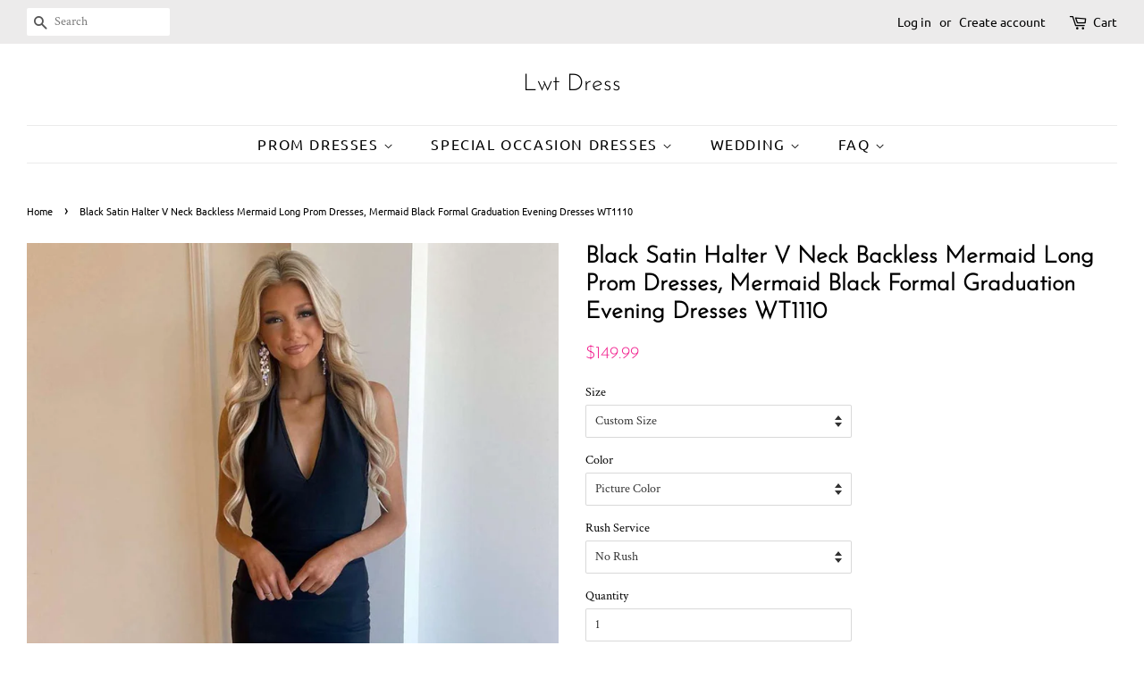

--- FILE ---
content_type: text/html; charset=utf-8
request_url: https://lwtdress.com/products/black-satin-halter-v-neck-backless-mermaid-long-prom-dresses-mermaid-black-formal-graduation-evening-dresses-wt1110
body_size: 22133
content:
<!doctype html>
<html class="no-js" lang="en">
<head>

  <!-- Basic page needs ================================================== -->
  <meta charset="utf-8">
  <meta http-equiv="X-UA-Compatible" content="IE=edge,chrome=1">

  

  <!-- Title and description ================================================== -->
  <title>
  Black Satin Halter V Neck Backless Mermaid Long Prom Dresses, Mermaid  &ndash; Lwt Dress
  </title>

  
  <meta name="description" content="Item Descriptions: Silhouette: A Line Waist: Natural Sleeve Length: Sleeveless Fabric: Satin Shown Color: Black Built-In Bra: Yes Product Number: WT1110 Delivery Time:  Please Note: All the dresses are not in stock, no matter choosing a standard size or a custom size, all our dresses are personally tailored for you fro">
  

  <!-- Social meta ================================================== -->
  <!-- /snippets/social-meta-tags.liquid -->




<meta property="og:site_name" content="Lwt Dress">
<meta property="og:url" content="https://lwtdress.com/products/black-satin-halter-v-neck-backless-mermaid-long-prom-dresses-mermaid-black-formal-graduation-evening-dresses-wt1110">
<meta property="og:title" content="Black Satin Halter V Neck Backless Mermaid Long Prom Dresses, Mermaid ">
<meta property="og:type" content="product">
<meta property="og:description" content="Item Descriptions: Silhouette: A Line Waist: Natural Sleeve Length: Sleeveless Fabric: Satin Shown Color: Black Built-In Bra: Yes Product Number: WT1110 Delivery Time:  Please Note: All the dresses are not in stock, no matter choosing a standard size or a custom size, all our dresses are personally tailored for you fro">

  <meta property="og:price:amount" content="149.99">
  <meta property="og:price:currency" content="USD">

<meta property="og:image" content="http://lwtdress.com/cdn/shop/products/BlackSatinHalterVNeckBacklessMermaidLongPromDresses_MermaidBlackFormalGraduationEveningDressesWT1110_1200x1200.jpg?v=1675219313"><meta property="og:image" content="http://lwtdress.com/cdn/shop/products/BlackSatinHalterVNeckBacklessMermaidLongPromDresses_MermaidBlackFormalGraduationEveningDresses1WT1110_1200x1200.jpg?v=1675219313">
<meta property="og:image:secure_url" content="https://lwtdress.com/cdn/shop/products/BlackSatinHalterVNeckBacklessMermaidLongPromDresses_MermaidBlackFormalGraduationEveningDressesWT1110_1200x1200.jpg?v=1675219313"><meta property="og:image:secure_url" content="https://lwtdress.com/cdn/shop/products/BlackSatinHalterVNeckBacklessMermaidLongPromDresses_MermaidBlackFormalGraduationEveningDresses1WT1110_1200x1200.jpg?v=1675219313">


<meta name="twitter:card" content="summary_large_image">
<meta name="twitter:title" content="Black Satin Halter V Neck Backless Mermaid Long Prom Dresses, Mermaid ">
<meta name="twitter:description" content="Item Descriptions: Silhouette: A Line Waist: Natural Sleeve Length: Sleeveless Fabric: Satin Shown Color: Black Built-In Bra: Yes Product Number: WT1110 Delivery Time:  Please Note: All the dresses are not in stock, no matter choosing a standard size or a custom size, all our dresses are personally tailored for you fro">


  <!-- Helpers ================================================== -->
  <link rel="canonical" href="https://lwtdress.com/products/black-satin-halter-v-neck-backless-mermaid-long-prom-dresses-mermaid-black-formal-graduation-evening-dresses-wt1110">
  <meta name="viewport" content="width=device-width,initial-scale=1">
  <meta name="theme-color" content="#f11e8d">

  <!-- CSS ================================================== -->
  <link href="//lwtdress.com/cdn/shop/t/2/assets/timber.scss.css?v=60988420047418403361754821795" rel="stylesheet" type="text/css" media="all" />
  <link href="//lwtdress.com/cdn/shop/t/2/assets/theme.scss.css?v=112161269241549441311754821795" rel="stylesheet" type="text/css" media="all" />
  <style data-shopify>
  :root {
    --color-body-text: #000000;
    --color-body: #ffffff;
  }
</style>


  <script>
    window.theme = window.theme || {};

    var theme = {
      strings: {
        addToCart: "Add to Cart",
        soldOut: "Sold Out",
        unavailable: "Unavailable",
        zoomClose: "Close (Esc)",
        zoomPrev: "Previous (Left arrow key)",
        zoomNext: "Next (Right arrow key)",
        addressError: "Error looking up that address",
        addressNoResults: "No results for that address",
        addressQueryLimit: "You have exceeded the Google API usage limit. Consider upgrading to a \u003ca href=\"https:\/\/developers.google.com\/maps\/premium\/usage-limits\"\u003ePremium Plan\u003c\/a\u003e.",
        authError: "There was a problem authenticating your Google Maps API Key."
      },
      settings: {
        // Adding some settings to allow the editor to update correctly when they are changed
        enableWideLayout: true,
        typeAccentTransform: true,
        typeAccentSpacing: true,
        baseFontSize: '14px',
        headerBaseFontSize: '26px',
        accentFontSize: '16px'
      },
      variables: {
        mediaQueryMedium: 'screen and (max-width: 768px)',
        bpSmall: false
      },
      moneyFormat: "${{amount}}"
    };document.documentElement.className = document.documentElement.className.replace('no-js', 'supports-js');
  </script>

  <!-- Header hook for plugins ================================================== -->
  <script>window.performance && window.performance.mark && window.performance.mark('shopify.content_for_header.start');</script><meta id="shopify-digital-wallet" name="shopify-digital-wallet" content="/59844526229/digital_wallets/dialog">
<meta name="shopify-checkout-api-token" content="ae42e806abde0bc846574122ef8f7fde">
<meta id="in-context-paypal-metadata" data-shop-id="59844526229" data-venmo-supported="true" data-environment="production" data-locale="en_US" data-paypal-v4="true" data-currency="USD">
<link rel="alternate" type="application/json+oembed" href="https://lwtdress.com/products/black-satin-halter-v-neck-backless-mermaid-long-prom-dresses-mermaid-black-formal-graduation-evening-dresses-wt1110.oembed">
<script async="async" src="/checkouts/internal/preloads.js?locale=en-US"></script>
<script id="shopify-features" type="application/json">{"accessToken":"ae42e806abde0bc846574122ef8f7fde","betas":["rich-media-storefront-analytics"],"domain":"lwtdress.com","predictiveSearch":true,"shopId":59844526229,"locale":"en"}</script>
<script>var Shopify = Shopify || {};
Shopify.shop = "lwtdress.myshopify.com";
Shopify.locale = "en";
Shopify.currency = {"active":"USD","rate":"1.0"};
Shopify.country = "US";
Shopify.theme = {"name":"Minimal","id":127615664277,"schema_name":"Minimal","schema_version":"12.6.1","theme_store_id":380,"role":"main"};
Shopify.theme.handle = "null";
Shopify.theme.style = {"id":null,"handle":null};
Shopify.cdnHost = "lwtdress.com/cdn";
Shopify.routes = Shopify.routes || {};
Shopify.routes.root = "/";</script>
<script type="module">!function(o){(o.Shopify=o.Shopify||{}).modules=!0}(window);</script>
<script>!function(o){function n(){var o=[];function n(){o.push(Array.prototype.slice.apply(arguments))}return n.q=o,n}var t=o.Shopify=o.Shopify||{};t.loadFeatures=n(),t.autoloadFeatures=n()}(window);</script>
<script id="shop-js-analytics" type="application/json">{"pageType":"product"}</script>
<script defer="defer" async type="module" src="//lwtdress.com/cdn/shopifycloud/shop-js/modules/v2/client.init-shop-cart-sync_BT-GjEfc.en.esm.js"></script>
<script defer="defer" async type="module" src="//lwtdress.com/cdn/shopifycloud/shop-js/modules/v2/chunk.common_D58fp_Oc.esm.js"></script>
<script defer="defer" async type="module" src="//lwtdress.com/cdn/shopifycloud/shop-js/modules/v2/chunk.modal_xMitdFEc.esm.js"></script>
<script type="module">
  await import("//lwtdress.com/cdn/shopifycloud/shop-js/modules/v2/client.init-shop-cart-sync_BT-GjEfc.en.esm.js");
await import("//lwtdress.com/cdn/shopifycloud/shop-js/modules/v2/chunk.common_D58fp_Oc.esm.js");
await import("//lwtdress.com/cdn/shopifycloud/shop-js/modules/v2/chunk.modal_xMitdFEc.esm.js");

  window.Shopify.SignInWithShop?.initShopCartSync?.({"fedCMEnabled":true,"windoidEnabled":true});

</script>
<script id="__st">var __st={"a":59844526229,"offset":28800,"reqid":"0ced42f9-8bf3-495f-b853-d54e2b45cd54-1769529870","pageurl":"lwtdress.com\/products\/black-satin-halter-v-neck-backless-mermaid-long-prom-dresses-mermaid-black-formal-graduation-evening-dresses-wt1110","u":"ecc74633b173","p":"product","rtyp":"product","rid":7823526428821};</script>
<script>window.ShopifyPaypalV4VisibilityTracking = true;</script>
<script id="captcha-bootstrap">!function(){'use strict';const t='contact',e='account',n='new_comment',o=[[t,t],['blogs',n],['comments',n],[t,'customer']],c=[[e,'customer_login'],[e,'guest_login'],[e,'recover_customer_password'],[e,'create_customer']],r=t=>t.map((([t,e])=>`form[action*='/${t}']:not([data-nocaptcha='true']) input[name='form_type'][value='${e}']`)).join(','),a=t=>()=>t?[...document.querySelectorAll(t)].map((t=>t.form)):[];function s(){const t=[...o],e=r(t);return a(e)}const i='password',u='form_key',d=['recaptcha-v3-token','g-recaptcha-response','h-captcha-response',i],f=()=>{try{return window.sessionStorage}catch{return}},m='__shopify_v',_=t=>t.elements[u];function p(t,e,n=!1){try{const o=window.sessionStorage,c=JSON.parse(o.getItem(e)),{data:r}=function(t){const{data:e,action:n}=t;return t[m]||n?{data:e,action:n}:{data:t,action:n}}(c);for(const[e,n]of Object.entries(r))t.elements[e]&&(t.elements[e].value=n);n&&o.removeItem(e)}catch(o){console.error('form repopulation failed',{error:o})}}const l='form_type',E='cptcha';function T(t){t.dataset[E]=!0}const w=window,h=w.document,L='Shopify',v='ce_forms',y='captcha';let A=!1;((t,e)=>{const n=(g='f06e6c50-85a8-45c8-87d0-21a2b65856fe',I='https://cdn.shopify.com/shopifycloud/storefront-forms-hcaptcha/ce_storefront_forms_captcha_hcaptcha.v1.5.2.iife.js',D={infoText:'Protected by hCaptcha',privacyText:'Privacy',termsText:'Terms'},(t,e,n)=>{const o=w[L][v],c=o.bindForm;if(c)return c(t,g,e,D).then(n);var r;o.q.push([[t,g,e,D],n]),r=I,A||(h.body.append(Object.assign(h.createElement('script'),{id:'captcha-provider',async:!0,src:r})),A=!0)});var g,I,D;w[L]=w[L]||{},w[L][v]=w[L][v]||{},w[L][v].q=[],w[L][y]=w[L][y]||{},w[L][y].protect=function(t,e){n(t,void 0,e),T(t)},Object.freeze(w[L][y]),function(t,e,n,w,h,L){const[v,y,A,g]=function(t,e,n){const i=e?o:[],u=t?c:[],d=[...i,...u],f=r(d),m=r(i),_=r(d.filter((([t,e])=>n.includes(e))));return[a(f),a(m),a(_),s()]}(w,h,L),I=t=>{const e=t.target;return e instanceof HTMLFormElement?e:e&&e.form},D=t=>v().includes(t);t.addEventListener('submit',(t=>{const e=I(t);if(!e)return;const n=D(e)&&!e.dataset.hcaptchaBound&&!e.dataset.recaptchaBound,o=_(e),c=g().includes(e)&&(!o||!o.value);(n||c)&&t.preventDefault(),c&&!n&&(function(t){try{if(!f())return;!function(t){const e=f();if(!e)return;const n=_(t);if(!n)return;const o=n.value;o&&e.removeItem(o)}(t);const e=Array.from(Array(32),(()=>Math.random().toString(36)[2])).join('');!function(t,e){_(t)||t.append(Object.assign(document.createElement('input'),{type:'hidden',name:u})),t.elements[u].value=e}(t,e),function(t,e){const n=f();if(!n)return;const o=[...t.querySelectorAll(`input[type='${i}']`)].map((({name:t})=>t)),c=[...d,...o],r={};for(const[a,s]of new FormData(t).entries())c.includes(a)||(r[a]=s);n.setItem(e,JSON.stringify({[m]:1,action:t.action,data:r}))}(t,e)}catch(e){console.error('failed to persist form',e)}}(e),e.submit())}));const S=(t,e)=>{t&&!t.dataset[E]&&(n(t,e.some((e=>e===t))),T(t))};for(const o of['focusin','change'])t.addEventListener(o,(t=>{const e=I(t);D(e)&&S(e,y())}));const B=e.get('form_key'),M=e.get(l),P=B&&M;t.addEventListener('DOMContentLoaded',(()=>{const t=y();if(P)for(const e of t)e.elements[l].value===M&&p(e,B);[...new Set([...A(),...v().filter((t=>'true'===t.dataset.shopifyCaptcha))])].forEach((e=>S(e,t)))}))}(h,new URLSearchParams(w.location.search),n,t,e,['guest_login'])})(!0,!0)}();</script>
<script integrity="sha256-4kQ18oKyAcykRKYeNunJcIwy7WH5gtpwJnB7kiuLZ1E=" data-source-attribution="shopify.loadfeatures" defer="defer" src="//lwtdress.com/cdn/shopifycloud/storefront/assets/storefront/load_feature-a0a9edcb.js" crossorigin="anonymous"></script>
<script data-source-attribution="shopify.dynamic_checkout.dynamic.init">var Shopify=Shopify||{};Shopify.PaymentButton=Shopify.PaymentButton||{isStorefrontPortableWallets:!0,init:function(){window.Shopify.PaymentButton.init=function(){};var t=document.createElement("script");t.src="https://lwtdress.com/cdn/shopifycloud/portable-wallets/latest/portable-wallets.en.js",t.type="module",document.head.appendChild(t)}};
</script>
<script data-source-attribution="shopify.dynamic_checkout.buyer_consent">
  function portableWalletsHideBuyerConsent(e){var t=document.getElementById("shopify-buyer-consent"),n=document.getElementById("shopify-subscription-policy-button");t&&n&&(t.classList.add("hidden"),t.setAttribute("aria-hidden","true"),n.removeEventListener("click",e))}function portableWalletsShowBuyerConsent(e){var t=document.getElementById("shopify-buyer-consent"),n=document.getElementById("shopify-subscription-policy-button");t&&n&&(t.classList.remove("hidden"),t.removeAttribute("aria-hidden"),n.addEventListener("click",e))}window.Shopify?.PaymentButton&&(window.Shopify.PaymentButton.hideBuyerConsent=portableWalletsHideBuyerConsent,window.Shopify.PaymentButton.showBuyerConsent=portableWalletsShowBuyerConsent);
</script>
<script>
  function portableWalletsCleanup(e){e&&e.src&&console.error("Failed to load portable wallets script "+e.src);var t=document.querySelectorAll("shopify-accelerated-checkout .shopify-payment-button__skeleton, shopify-accelerated-checkout-cart .wallet-cart-button__skeleton"),e=document.getElementById("shopify-buyer-consent");for(let e=0;e<t.length;e++)t[e].remove();e&&e.remove()}function portableWalletsNotLoadedAsModule(e){e instanceof ErrorEvent&&"string"==typeof e.message&&e.message.includes("import.meta")&&"string"==typeof e.filename&&e.filename.includes("portable-wallets")&&(window.removeEventListener("error",portableWalletsNotLoadedAsModule),window.Shopify.PaymentButton.failedToLoad=e,"loading"===document.readyState?document.addEventListener("DOMContentLoaded",window.Shopify.PaymentButton.init):window.Shopify.PaymentButton.init())}window.addEventListener("error",portableWalletsNotLoadedAsModule);
</script>

<script type="module" src="https://lwtdress.com/cdn/shopifycloud/portable-wallets/latest/portable-wallets.en.js" onError="portableWalletsCleanup(this)" crossorigin="anonymous"></script>
<script nomodule>
  document.addEventListener("DOMContentLoaded", portableWalletsCleanup);
</script>

<link id="shopify-accelerated-checkout-styles" rel="stylesheet" media="screen" href="https://lwtdress.com/cdn/shopifycloud/portable-wallets/latest/accelerated-checkout-backwards-compat.css" crossorigin="anonymous">
<style id="shopify-accelerated-checkout-cart">
        #shopify-buyer-consent {
  margin-top: 1em;
  display: inline-block;
  width: 100%;
}

#shopify-buyer-consent.hidden {
  display: none;
}

#shopify-subscription-policy-button {
  background: none;
  border: none;
  padding: 0;
  text-decoration: underline;
  font-size: inherit;
  cursor: pointer;
}

#shopify-subscription-policy-button::before {
  box-shadow: none;
}

      </style>

<script>window.performance && window.performance.mark && window.performance.mark('shopify.content_for_header.end');</script>

  <script src="//lwtdress.com/cdn/shop/t/2/assets/jquery-2.2.3.min.js?v=58211863146907186831636714752" type="text/javascript"></script>

  <script src="//lwtdress.com/cdn/shop/t/2/assets/lazysizes.min.js?v=155223123402716617051636714753" async="async"></script>

  
  

<link href="https://monorail-edge.shopifysvc.com" rel="dns-prefetch">
<script>(function(){if ("sendBeacon" in navigator && "performance" in window) {try {var session_token_from_headers = performance.getEntriesByType('navigation')[0].serverTiming.find(x => x.name == '_s').description;} catch {var session_token_from_headers = undefined;}var session_cookie_matches = document.cookie.match(/_shopify_s=([^;]*)/);var session_token_from_cookie = session_cookie_matches && session_cookie_matches.length === 2 ? session_cookie_matches[1] : "";var session_token = session_token_from_headers || session_token_from_cookie || "";function handle_abandonment_event(e) {var entries = performance.getEntries().filter(function(entry) {return /monorail-edge.shopifysvc.com/.test(entry.name);});if (!window.abandonment_tracked && entries.length === 0) {window.abandonment_tracked = true;var currentMs = Date.now();var navigation_start = performance.timing.navigationStart;var payload = {shop_id: 59844526229,url: window.location.href,navigation_start,duration: currentMs - navigation_start,session_token,page_type: "product"};window.navigator.sendBeacon("https://monorail-edge.shopifysvc.com/v1/produce", JSON.stringify({schema_id: "online_store_buyer_site_abandonment/1.1",payload: payload,metadata: {event_created_at_ms: currentMs,event_sent_at_ms: currentMs}}));}}window.addEventListener('pagehide', handle_abandonment_event);}}());</script>
<script id="web-pixels-manager-setup">(function e(e,d,r,n,o){if(void 0===o&&(o={}),!Boolean(null===(a=null===(i=window.Shopify)||void 0===i?void 0:i.analytics)||void 0===a?void 0:a.replayQueue)){var i,a;window.Shopify=window.Shopify||{};var t=window.Shopify;t.analytics=t.analytics||{};var s=t.analytics;s.replayQueue=[],s.publish=function(e,d,r){return s.replayQueue.push([e,d,r]),!0};try{self.performance.mark("wpm:start")}catch(e){}var l=function(){var e={modern:/Edge?\/(1{2}[4-9]|1[2-9]\d|[2-9]\d{2}|\d{4,})\.\d+(\.\d+|)|Firefox\/(1{2}[4-9]|1[2-9]\d|[2-9]\d{2}|\d{4,})\.\d+(\.\d+|)|Chrom(ium|e)\/(9{2}|\d{3,})\.\d+(\.\d+|)|(Maci|X1{2}).+ Version\/(15\.\d+|(1[6-9]|[2-9]\d|\d{3,})\.\d+)([,.]\d+|)( \(\w+\)|)( Mobile\/\w+|) Safari\/|Chrome.+OPR\/(9{2}|\d{3,})\.\d+\.\d+|(CPU[ +]OS|iPhone[ +]OS|CPU[ +]iPhone|CPU IPhone OS|CPU iPad OS)[ +]+(15[._]\d+|(1[6-9]|[2-9]\d|\d{3,})[._]\d+)([._]\d+|)|Android:?[ /-](13[3-9]|1[4-9]\d|[2-9]\d{2}|\d{4,})(\.\d+|)(\.\d+|)|Android.+Firefox\/(13[5-9]|1[4-9]\d|[2-9]\d{2}|\d{4,})\.\d+(\.\d+|)|Android.+Chrom(ium|e)\/(13[3-9]|1[4-9]\d|[2-9]\d{2}|\d{4,})\.\d+(\.\d+|)|SamsungBrowser\/([2-9]\d|\d{3,})\.\d+/,legacy:/Edge?\/(1[6-9]|[2-9]\d|\d{3,})\.\d+(\.\d+|)|Firefox\/(5[4-9]|[6-9]\d|\d{3,})\.\d+(\.\d+|)|Chrom(ium|e)\/(5[1-9]|[6-9]\d|\d{3,})\.\d+(\.\d+|)([\d.]+$|.*Safari\/(?![\d.]+ Edge\/[\d.]+$))|(Maci|X1{2}).+ Version\/(10\.\d+|(1[1-9]|[2-9]\d|\d{3,})\.\d+)([,.]\d+|)( \(\w+\)|)( Mobile\/\w+|) Safari\/|Chrome.+OPR\/(3[89]|[4-9]\d|\d{3,})\.\d+\.\d+|(CPU[ +]OS|iPhone[ +]OS|CPU[ +]iPhone|CPU IPhone OS|CPU iPad OS)[ +]+(10[._]\d+|(1[1-9]|[2-9]\d|\d{3,})[._]\d+)([._]\d+|)|Android:?[ /-](13[3-9]|1[4-9]\d|[2-9]\d{2}|\d{4,})(\.\d+|)(\.\d+|)|Mobile Safari.+OPR\/([89]\d|\d{3,})\.\d+\.\d+|Android.+Firefox\/(13[5-9]|1[4-9]\d|[2-9]\d{2}|\d{4,})\.\d+(\.\d+|)|Android.+Chrom(ium|e)\/(13[3-9]|1[4-9]\d|[2-9]\d{2}|\d{4,})\.\d+(\.\d+|)|Android.+(UC? ?Browser|UCWEB|U3)[ /]?(15\.([5-9]|\d{2,})|(1[6-9]|[2-9]\d|\d{3,})\.\d+)\.\d+|SamsungBrowser\/(5\.\d+|([6-9]|\d{2,})\.\d+)|Android.+MQ{2}Browser\/(14(\.(9|\d{2,})|)|(1[5-9]|[2-9]\d|\d{3,})(\.\d+|))(\.\d+|)|K[Aa][Ii]OS\/(3\.\d+|([4-9]|\d{2,})\.\d+)(\.\d+|)/},d=e.modern,r=e.legacy,n=navigator.userAgent;return n.match(d)?"modern":n.match(r)?"legacy":"unknown"}(),u="modern"===l?"modern":"legacy",c=(null!=n?n:{modern:"",legacy:""})[u],f=function(e){return[e.baseUrl,"/wpm","/b",e.hashVersion,"modern"===e.buildTarget?"m":"l",".js"].join("")}({baseUrl:d,hashVersion:r,buildTarget:u}),m=function(e){var d=e.version,r=e.bundleTarget,n=e.surface,o=e.pageUrl,i=e.monorailEndpoint;return{emit:function(e){var a=e.status,t=e.errorMsg,s=(new Date).getTime(),l=JSON.stringify({metadata:{event_sent_at_ms:s},events:[{schema_id:"web_pixels_manager_load/3.1",payload:{version:d,bundle_target:r,page_url:o,status:a,surface:n,error_msg:t},metadata:{event_created_at_ms:s}}]});if(!i)return console&&console.warn&&console.warn("[Web Pixels Manager] No Monorail endpoint provided, skipping logging."),!1;try{return self.navigator.sendBeacon.bind(self.navigator)(i,l)}catch(e){}var u=new XMLHttpRequest;try{return u.open("POST",i,!0),u.setRequestHeader("Content-Type","text/plain"),u.send(l),!0}catch(e){return console&&console.warn&&console.warn("[Web Pixels Manager] Got an unhandled error while logging to Monorail."),!1}}}}({version:r,bundleTarget:l,surface:e.surface,pageUrl:self.location.href,monorailEndpoint:e.monorailEndpoint});try{o.browserTarget=l,function(e){var d=e.src,r=e.async,n=void 0===r||r,o=e.onload,i=e.onerror,a=e.sri,t=e.scriptDataAttributes,s=void 0===t?{}:t,l=document.createElement("script"),u=document.querySelector("head"),c=document.querySelector("body");if(l.async=n,l.src=d,a&&(l.integrity=a,l.crossOrigin="anonymous"),s)for(var f in s)if(Object.prototype.hasOwnProperty.call(s,f))try{l.dataset[f]=s[f]}catch(e){}if(o&&l.addEventListener("load",o),i&&l.addEventListener("error",i),u)u.appendChild(l);else{if(!c)throw new Error("Did not find a head or body element to append the script");c.appendChild(l)}}({src:f,async:!0,onload:function(){if(!function(){var e,d;return Boolean(null===(d=null===(e=window.Shopify)||void 0===e?void 0:e.analytics)||void 0===d?void 0:d.initialized)}()){var d=window.webPixelsManager.init(e)||void 0;if(d){var r=window.Shopify.analytics;r.replayQueue.forEach((function(e){var r=e[0],n=e[1],o=e[2];d.publishCustomEvent(r,n,o)})),r.replayQueue=[],r.publish=d.publishCustomEvent,r.visitor=d.visitor,r.initialized=!0}}},onerror:function(){return m.emit({status:"failed",errorMsg:"".concat(f," has failed to load")})},sri:function(e){var d=/^sha384-[A-Za-z0-9+/=]+$/;return"string"==typeof e&&d.test(e)}(c)?c:"",scriptDataAttributes:o}),m.emit({status:"loading"})}catch(e){m.emit({status:"failed",errorMsg:(null==e?void 0:e.message)||"Unknown error"})}}})({shopId: 59844526229,storefrontBaseUrl: "https://lwtdress.com",extensionsBaseUrl: "https://extensions.shopifycdn.com/cdn/shopifycloud/web-pixels-manager",monorailEndpoint: "https://monorail-edge.shopifysvc.com/unstable/produce_batch",surface: "storefront-renderer",enabledBetaFlags: ["2dca8a86"],webPixelsConfigList: [{"id":"99188885","configuration":"{\"tagID\":\"2613410289131\"}","eventPayloadVersion":"v1","runtimeContext":"STRICT","scriptVersion":"18031546ee651571ed29edbe71a3550b","type":"APP","apiClientId":3009811,"privacyPurposes":["ANALYTICS","MARKETING","SALE_OF_DATA"],"dataSharingAdjustments":{"protectedCustomerApprovalScopes":["read_customer_address","read_customer_email","read_customer_name","read_customer_personal_data","read_customer_phone"]}},{"id":"shopify-app-pixel","configuration":"{}","eventPayloadVersion":"v1","runtimeContext":"STRICT","scriptVersion":"0450","apiClientId":"shopify-pixel","type":"APP","privacyPurposes":["ANALYTICS","MARKETING"]},{"id":"shopify-custom-pixel","eventPayloadVersion":"v1","runtimeContext":"LAX","scriptVersion":"0450","apiClientId":"shopify-pixel","type":"CUSTOM","privacyPurposes":["ANALYTICS","MARKETING"]}],isMerchantRequest: false,initData: {"shop":{"name":"Lwt Dress","paymentSettings":{"currencyCode":"USD"},"myshopifyDomain":"lwtdress.myshopify.com","countryCode":"US","storefrontUrl":"https:\/\/lwtdress.com"},"customer":null,"cart":null,"checkout":null,"productVariants":[{"price":{"amount":149.99,"currencyCode":"USD"},"product":{"title":"Black Satin Halter V Neck Backless Mermaid Long Prom Dresses, Mermaid Black Formal Graduation Evening Dresses WT1110","vendor":"Lwt Dress","id":"7823526428821","untranslatedTitle":"Black Satin Halter V Neck Backless Mermaid Long Prom Dresses, Mermaid Black Formal Graduation Evening Dresses WT1110","url":"\/products\/black-satin-halter-v-neck-backless-mermaid-long-prom-dresses-mermaid-black-formal-graduation-evening-dresses-wt1110","type":"Dresses"},"id":"43212983304341","image":{"src":"\/\/lwtdress.com\/cdn\/shop\/products\/BlackSatinHalterVNeckBacklessMermaidLongPromDresses_MermaidBlackFormalGraduationEveningDressesWT1110.jpg?v=1675219313"},"sku":"","title":"Custom Size \/ Picture Color \/ No Rush","untranslatedTitle":"Custom Size \/ Picture Color \/ No Rush"},{"price":{"amount":169.99,"currencyCode":"USD"},"product":{"title":"Black Satin Halter V Neck Backless Mermaid Long Prom Dresses, Mermaid Black Formal Graduation Evening Dresses WT1110","vendor":"Lwt Dress","id":"7823526428821","untranslatedTitle":"Black Satin Halter V Neck Backless Mermaid Long Prom Dresses, Mermaid Black Formal Graduation Evening Dresses WT1110","url":"\/products\/black-satin-halter-v-neck-backless-mermaid-long-prom-dresses-mermaid-black-formal-graduation-evening-dresses-wt1110","type":"Dresses"},"id":"43212983337109","image":{"src":"\/\/lwtdress.com\/cdn\/shop\/products\/BlackSatinHalterVNeckBacklessMermaidLongPromDresses_MermaidBlackFormalGraduationEveningDressesWT1110.jpg?v=1675219313"},"sku":"","title":"Custom Size \/ Picture Color \/ With Rush+$20.00","untranslatedTitle":"Custom Size \/ Picture Color \/ With Rush+$20.00"},{"price":{"amount":149.99,"currencyCode":"USD"},"product":{"title":"Black Satin Halter V Neck Backless Mermaid Long Prom Dresses, Mermaid Black Formal Graduation Evening Dresses WT1110","vendor":"Lwt Dress","id":"7823526428821","untranslatedTitle":"Black Satin Halter V Neck Backless Mermaid Long Prom Dresses, Mermaid Black Formal Graduation Evening Dresses WT1110","url":"\/products\/black-satin-halter-v-neck-backless-mermaid-long-prom-dresses-mermaid-black-formal-graduation-evening-dresses-wt1110","type":"Dresses"},"id":"43212983369877","image":{"src":"\/\/lwtdress.com\/cdn\/shop\/products\/BlackSatinHalterVNeckBacklessMermaidLongPromDresses_MermaidBlackFormalGraduationEveningDressesWT1110.jpg?v=1675219313"},"sku":"","title":"Custom Size \/ Custom Color \/ No Rush","untranslatedTitle":"Custom Size \/ Custom Color \/ No Rush"},{"price":{"amount":169.99,"currencyCode":"USD"},"product":{"title":"Black Satin Halter V Neck Backless Mermaid Long Prom Dresses, Mermaid Black Formal Graduation Evening Dresses WT1110","vendor":"Lwt Dress","id":"7823526428821","untranslatedTitle":"Black Satin Halter V Neck Backless Mermaid Long Prom Dresses, Mermaid Black Formal Graduation Evening Dresses WT1110","url":"\/products\/black-satin-halter-v-neck-backless-mermaid-long-prom-dresses-mermaid-black-formal-graduation-evening-dresses-wt1110","type":"Dresses"},"id":"43212983402645","image":{"src":"\/\/lwtdress.com\/cdn\/shop\/products\/BlackSatinHalterVNeckBacklessMermaidLongPromDresses_MermaidBlackFormalGraduationEveningDressesWT1110.jpg?v=1675219313"},"sku":"","title":"Custom Size \/ Custom Color \/ With Rush+$20.00","untranslatedTitle":"Custom Size \/ Custom Color \/ With Rush+$20.00"},{"price":{"amount":149.99,"currencyCode":"USD"},"product":{"title":"Black Satin Halter V Neck Backless Mermaid Long Prom Dresses, Mermaid Black Formal Graduation Evening Dresses WT1110","vendor":"Lwt Dress","id":"7823526428821","untranslatedTitle":"Black Satin Halter V Neck Backless Mermaid Long Prom Dresses, Mermaid Black Formal Graduation Evening Dresses WT1110","url":"\/products\/black-satin-halter-v-neck-backless-mermaid-long-prom-dresses-mermaid-black-formal-graduation-evening-dresses-wt1110","type":"Dresses"},"id":"43212983435413","image":{"src":"\/\/lwtdress.com\/cdn\/shop\/products\/BlackSatinHalterVNeckBacklessMermaidLongPromDresses_MermaidBlackFormalGraduationEveningDressesWT1110.jpg?v=1675219313"},"sku":"","title":"US 2 \/ Picture Color \/ No Rush","untranslatedTitle":"US 2 \/ Picture Color \/ No Rush"},{"price":{"amount":169.99,"currencyCode":"USD"},"product":{"title":"Black Satin Halter V Neck Backless Mermaid Long Prom Dresses, Mermaid Black Formal Graduation Evening Dresses WT1110","vendor":"Lwt Dress","id":"7823526428821","untranslatedTitle":"Black Satin Halter V Neck Backless Mermaid Long Prom Dresses, Mermaid Black Formal Graduation Evening Dresses WT1110","url":"\/products\/black-satin-halter-v-neck-backless-mermaid-long-prom-dresses-mermaid-black-formal-graduation-evening-dresses-wt1110","type":"Dresses"},"id":"43212983468181","image":{"src":"\/\/lwtdress.com\/cdn\/shop\/products\/BlackSatinHalterVNeckBacklessMermaidLongPromDresses_MermaidBlackFormalGraduationEveningDressesWT1110.jpg?v=1675219313"},"sku":"","title":"US 2 \/ Picture Color \/ With Rush+$20.00","untranslatedTitle":"US 2 \/ Picture Color \/ With Rush+$20.00"},{"price":{"amount":149.99,"currencyCode":"USD"},"product":{"title":"Black Satin Halter V Neck Backless Mermaid Long Prom Dresses, Mermaid Black Formal Graduation Evening Dresses WT1110","vendor":"Lwt Dress","id":"7823526428821","untranslatedTitle":"Black Satin Halter V Neck Backless Mermaid Long Prom Dresses, Mermaid Black Formal Graduation Evening Dresses WT1110","url":"\/products\/black-satin-halter-v-neck-backless-mermaid-long-prom-dresses-mermaid-black-formal-graduation-evening-dresses-wt1110","type":"Dresses"},"id":"43212983500949","image":{"src":"\/\/lwtdress.com\/cdn\/shop\/products\/BlackSatinHalterVNeckBacklessMermaidLongPromDresses_MermaidBlackFormalGraduationEveningDressesWT1110.jpg?v=1675219313"},"sku":"","title":"US 2 \/ Custom Color \/ No Rush","untranslatedTitle":"US 2 \/ Custom Color \/ No Rush"},{"price":{"amount":169.99,"currencyCode":"USD"},"product":{"title":"Black Satin Halter V Neck Backless Mermaid Long Prom Dresses, Mermaid Black Formal Graduation Evening Dresses WT1110","vendor":"Lwt Dress","id":"7823526428821","untranslatedTitle":"Black Satin Halter V Neck Backless Mermaid Long Prom Dresses, Mermaid Black Formal Graduation Evening Dresses WT1110","url":"\/products\/black-satin-halter-v-neck-backless-mermaid-long-prom-dresses-mermaid-black-formal-graduation-evening-dresses-wt1110","type":"Dresses"},"id":"43212983533717","image":{"src":"\/\/lwtdress.com\/cdn\/shop\/products\/BlackSatinHalterVNeckBacklessMermaidLongPromDresses_MermaidBlackFormalGraduationEveningDressesWT1110.jpg?v=1675219313"},"sku":"","title":"US 2 \/ Custom Color \/ With Rush+$20.00","untranslatedTitle":"US 2 \/ Custom Color \/ With Rush+$20.00"},{"price":{"amount":149.99,"currencyCode":"USD"},"product":{"title":"Black Satin Halter V Neck Backless Mermaid Long Prom Dresses, Mermaid Black Formal Graduation Evening Dresses WT1110","vendor":"Lwt Dress","id":"7823526428821","untranslatedTitle":"Black Satin Halter V Neck Backless Mermaid Long Prom Dresses, Mermaid Black Formal Graduation Evening Dresses WT1110","url":"\/products\/black-satin-halter-v-neck-backless-mermaid-long-prom-dresses-mermaid-black-formal-graduation-evening-dresses-wt1110","type":"Dresses"},"id":"43212983566485","image":{"src":"\/\/lwtdress.com\/cdn\/shop\/products\/BlackSatinHalterVNeckBacklessMermaidLongPromDresses_MermaidBlackFormalGraduationEveningDressesWT1110.jpg?v=1675219313"},"sku":"","title":"US 4 \/ Picture Color \/ No Rush","untranslatedTitle":"US 4 \/ Picture Color \/ No Rush"},{"price":{"amount":169.99,"currencyCode":"USD"},"product":{"title":"Black Satin Halter V Neck Backless Mermaid Long Prom Dresses, Mermaid Black Formal Graduation Evening Dresses WT1110","vendor":"Lwt Dress","id":"7823526428821","untranslatedTitle":"Black Satin Halter V Neck Backless Mermaid Long Prom Dresses, Mermaid Black Formal Graduation Evening Dresses WT1110","url":"\/products\/black-satin-halter-v-neck-backless-mermaid-long-prom-dresses-mermaid-black-formal-graduation-evening-dresses-wt1110","type":"Dresses"},"id":"43212983599253","image":{"src":"\/\/lwtdress.com\/cdn\/shop\/products\/BlackSatinHalterVNeckBacklessMermaidLongPromDresses_MermaidBlackFormalGraduationEveningDressesWT1110.jpg?v=1675219313"},"sku":"","title":"US 4 \/ Picture Color \/ With Rush+$20.00","untranslatedTitle":"US 4 \/ Picture Color \/ With Rush+$20.00"},{"price":{"amount":149.99,"currencyCode":"USD"},"product":{"title":"Black Satin Halter V Neck Backless Mermaid Long Prom Dresses, Mermaid Black Formal Graduation Evening Dresses WT1110","vendor":"Lwt Dress","id":"7823526428821","untranslatedTitle":"Black Satin Halter V Neck Backless Mermaid Long Prom Dresses, Mermaid Black Formal Graduation Evening Dresses WT1110","url":"\/products\/black-satin-halter-v-neck-backless-mermaid-long-prom-dresses-mermaid-black-formal-graduation-evening-dresses-wt1110","type":"Dresses"},"id":"43212983632021","image":{"src":"\/\/lwtdress.com\/cdn\/shop\/products\/BlackSatinHalterVNeckBacklessMermaidLongPromDresses_MermaidBlackFormalGraduationEveningDressesWT1110.jpg?v=1675219313"},"sku":"","title":"US 4 \/ Custom Color \/ No Rush","untranslatedTitle":"US 4 \/ Custom Color \/ No Rush"},{"price":{"amount":169.99,"currencyCode":"USD"},"product":{"title":"Black Satin Halter V Neck Backless Mermaid Long Prom Dresses, Mermaid Black Formal Graduation Evening Dresses WT1110","vendor":"Lwt Dress","id":"7823526428821","untranslatedTitle":"Black Satin Halter V Neck Backless Mermaid Long Prom Dresses, Mermaid Black Formal Graduation Evening Dresses WT1110","url":"\/products\/black-satin-halter-v-neck-backless-mermaid-long-prom-dresses-mermaid-black-formal-graduation-evening-dresses-wt1110","type":"Dresses"},"id":"43212983664789","image":{"src":"\/\/lwtdress.com\/cdn\/shop\/products\/BlackSatinHalterVNeckBacklessMermaidLongPromDresses_MermaidBlackFormalGraduationEveningDressesWT1110.jpg?v=1675219313"},"sku":"","title":"US 4 \/ Custom Color \/ With Rush+$20.00","untranslatedTitle":"US 4 \/ Custom Color \/ With Rush+$20.00"},{"price":{"amount":149.99,"currencyCode":"USD"},"product":{"title":"Black Satin Halter V Neck Backless Mermaid Long Prom Dresses, Mermaid Black Formal Graduation Evening Dresses WT1110","vendor":"Lwt Dress","id":"7823526428821","untranslatedTitle":"Black Satin Halter V Neck Backless Mermaid Long Prom Dresses, Mermaid Black Formal Graduation Evening Dresses WT1110","url":"\/products\/black-satin-halter-v-neck-backless-mermaid-long-prom-dresses-mermaid-black-formal-graduation-evening-dresses-wt1110","type":"Dresses"},"id":"43212983697557","image":{"src":"\/\/lwtdress.com\/cdn\/shop\/products\/BlackSatinHalterVNeckBacklessMermaidLongPromDresses_MermaidBlackFormalGraduationEveningDressesWT1110.jpg?v=1675219313"},"sku":"","title":"US 6 \/ Picture Color \/ No Rush","untranslatedTitle":"US 6 \/ Picture Color \/ No Rush"},{"price":{"amount":169.99,"currencyCode":"USD"},"product":{"title":"Black Satin Halter V Neck Backless Mermaid Long Prom Dresses, Mermaid Black Formal Graduation Evening Dresses WT1110","vendor":"Lwt Dress","id":"7823526428821","untranslatedTitle":"Black Satin Halter V Neck Backless Mermaid Long Prom Dresses, Mermaid Black Formal Graduation Evening Dresses WT1110","url":"\/products\/black-satin-halter-v-neck-backless-mermaid-long-prom-dresses-mermaid-black-formal-graduation-evening-dresses-wt1110","type":"Dresses"},"id":"43212983730325","image":{"src":"\/\/lwtdress.com\/cdn\/shop\/products\/BlackSatinHalterVNeckBacklessMermaidLongPromDresses_MermaidBlackFormalGraduationEveningDressesWT1110.jpg?v=1675219313"},"sku":"","title":"US 6 \/ Picture Color \/ With Rush+$20.00","untranslatedTitle":"US 6 \/ Picture Color \/ With Rush+$20.00"},{"price":{"amount":149.99,"currencyCode":"USD"},"product":{"title":"Black Satin Halter V Neck Backless Mermaid Long Prom Dresses, Mermaid Black Formal Graduation Evening Dresses WT1110","vendor":"Lwt Dress","id":"7823526428821","untranslatedTitle":"Black Satin Halter V Neck Backless Mermaid Long Prom Dresses, Mermaid Black Formal Graduation Evening Dresses WT1110","url":"\/products\/black-satin-halter-v-neck-backless-mermaid-long-prom-dresses-mermaid-black-formal-graduation-evening-dresses-wt1110","type":"Dresses"},"id":"43212983763093","image":{"src":"\/\/lwtdress.com\/cdn\/shop\/products\/BlackSatinHalterVNeckBacklessMermaidLongPromDresses_MermaidBlackFormalGraduationEveningDressesWT1110.jpg?v=1675219313"},"sku":"","title":"US 6 \/ Custom Color \/ No Rush","untranslatedTitle":"US 6 \/ Custom Color \/ No Rush"},{"price":{"amount":169.99,"currencyCode":"USD"},"product":{"title":"Black Satin Halter V Neck Backless Mermaid Long Prom Dresses, Mermaid Black Formal Graduation Evening Dresses WT1110","vendor":"Lwt Dress","id":"7823526428821","untranslatedTitle":"Black Satin Halter V Neck Backless Mermaid Long Prom Dresses, Mermaid Black Formal Graduation Evening Dresses WT1110","url":"\/products\/black-satin-halter-v-neck-backless-mermaid-long-prom-dresses-mermaid-black-formal-graduation-evening-dresses-wt1110","type":"Dresses"},"id":"43212983795861","image":{"src":"\/\/lwtdress.com\/cdn\/shop\/products\/BlackSatinHalterVNeckBacklessMermaidLongPromDresses_MermaidBlackFormalGraduationEveningDressesWT1110.jpg?v=1675219313"},"sku":"","title":"US 6 \/ Custom Color \/ With Rush+$20.00","untranslatedTitle":"US 6 \/ Custom Color \/ With Rush+$20.00"},{"price":{"amount":149.99,"currencyCode":"USD"},"product":{"title":"Black Satin Halter V Neck Backless Mermaid Long Prom Dresses, Mermaid Black Formal Graduation Evening Dresses WT1110","vendor":"Lwt Dress","id":"7823526428821","untranslatedTitle":"Black Satin Halter V Neck Backless Mermaid Long Prom Dresses, Mermaid Black Formal Graduation Evening Dresses WT1110","url":"\/products\/black-satin-halter-v-neck-backless-mermaid-long-prom-dresses-mermaid-black-formal-graduation-evening-dresses-wt1110","type":"Dresses"},"id":"43212983828629","image":{"src":"\/\/lwtdress.com\/cdn\/shop\/products\/BlackSatinHalterVNeckBacklessMermaidLongPromDresses_MermaidBlackFormalGraduationEveningDressesWT1110.jpg?v=1675219313"},"sku":"","title":"US 8 \/ Picture Color \/ No Rush","untranslatedTitle":"US 8 \/ Picture Color \/ No Rush"},{"price":{"amount":169.99,"currencyCode":"USD"},"product":{"title":"Black Satin Halter V Neck Backless Mermaid Long Prom Dresses, Mermaid Black Formal Graduation Evening Dresses WT1110","vendor":"Lwt Dress","id":"7823526428821","untranslatedTitle":"Black Satin Halter V Neck Backless Mermaid Long Prom Dresses, Mermaid Black Formal Graduation Evening Dresses WT1110","url":"\/products\/black-satin-halter-v-neck-backless-mermaid-long-prom-dresses-mermaid-black-formal-graduation-evening-dresses-wt1110","type":"Dresses"},"id":"43212983861397","image":{"src":"\/\/lwtdress.com\/cdn\/shop\/products\/BlackSatinHalterVNeckBacklessMermaidLongPromDresses_MermaidBlackFormalGraduationEveningDressesWT1110.jpg?v=1675219313"},"sku":"","title":"US 8 \/ Picture Color \/ With Rush+$20.00","untranslatedTitle":"US 8 \/ Picture Color \/ With Rush+$20.00"},{"price":{"amount":149.99,"currencyCode":"USD"},"product":{"title":"Black Satin Halter V Neck Backless Mermaid Long Prom Dresses, Mermaid Black Formal Graduation Evening Dresses WT1110","vendor":"Lwt Dress","id":"7823526428821","untranslatedTitle":"Black Satin Halter V Neck Backless Mermaid Long Prom Dresses, Mermaid Black Formal Graduation Evening Dresses WT1110","url":"\/products\/black-satin-halter-v-neck-backless-mermaid-long-prom-dresses-mermaid-black-formal-graduation-evening-dresses-wt1110","type":"Dresses"},"id":"43212983926933","image":{"src":"\/\/lwtdress.com\/cdn\/shop\/products\/BlackSatinHalterVNeckBacklessMermaidLongPromDresses_MermaidBlackFormalGraduationEveningDressesWT1110.jpg?v=1675219313"},"sku":"","title":"US 8 \/ Custom Color \/ No Rush","untranslatedTitle":"US 8 \/ Custom Color \/ No Rush"},{"price":{"amount":169.99,"currencyCode":"USD"},"product":{"title":"Black Satin Halter V Neck Backless Mermaid Long Prom Dresses, Mermaid Black Formal Graduation Evening Dresses WT1110","vendor":"Lwt Dress","id":"7823526428821","untranslatedTitle":"Black Satin Halter V Neck Backless Mermaid Long Prom Dresses, Mermaid Black Formal Graduation Evening Dresses WT1110","url":"\/products\/black-satin-halter-v-neck-backless-mermaid-long-prom-dresses-mermaid-black-formal-graduation-evening-dresses-wt1110","type":"Dresses"},"id":"43212983959701","image":{"src":"\/\/lwtdress.com\/cdn\/shop\/products\/BlackSatinHalterVNeckBacklessMermaidLongPromDresses_MermaidBlackFormalGraduationEveningDressesWT1110.jpg?v=1675219313"},"sku":"","title":"US 8 \/ Custom Color \/ With Rush+$20.00","untranslatedTitle":"US 8 \/ Custom Color \/ With Rush+$20.00"},{"price":{"amount":149.99,"currencyCode":"USD"},"product":{"title":"Black Satin Halter V Neck Backless Mermaid Long Prom Dresses, Mermaid Black Formal Graduation Evening Dresses WT1110","vendor":"Lwt Dress","id":"7823526428821","untranslatedTitle":"Black Satin Halter V Neck Backless Mermaid Long Prom Dresses, Mermaid Black Formal Graduation Evening Dresses WT1110","url":"\/products\/black-satin-halter-v-neck-backless-mermaid-long-prom-dresses-mermaid-black-formal-graduation-evening-dresses-wt1110","type":"Dresses"},"id":"43212983992469","image":{"src":"\/\/lwtdress.com\/cdn\/shop\/products\/BlackSatinHalterVNeckBacklessMermaidLongPromDresses_MermaidBlackFormalGraduationEveningDressesWT1110.jpg?v=1675219313"},"sku":"","title":"US 10 \/ Picture Color \/ No Rush","untranslatedTitle":"US 10 \/ Picture Color \/ No Rush"},{"price":{"amount":169.99,"currencyCode":"USD"},"product":{"title":"Black Satin Halter V Neck Backless Mermaid Long Prom Dresses, Mermaid Black Formal Graduation Evening Dresses WT1110","vendor":"Lwt Dress","id":"7823526428821","untranslatedTitle":"Black Satin Halter V Neck Backless Mermaid Long Prom Dresses, Mermaid Black Formal Graduation Evening Dresses WT1110","url":"\/products\/black-satin-halter-v-neck-backless-mermaid-long-prom-dresses-mermaid-black-formal-graduation-evening-dresses-wt1110","type":"Dresses"},"id":"43212984025237","image":{"src":"\/\/lwtdress.com\/cdn\/shop\/products\/BlackSatinHalterVNeckBacklessMermaidLongPromDresses_MermaidBlackFormalGraduationEveningDressesWT1110.jpg?v=1675219313"},"sku":"","title":"US 10 \/ Picture Color \/ With Rush+$20.00","untranslatedTitle":"US 10 \/ Picture Color \/ With Rush+$20.00"},{"price":{"amount":149.99,"currencyCode":"USD"},"product":{"title":"Black Satin Halter V Neck Backless Mermaid Long Prom Dresses, Mermaid Black Formal Graduation Evening Dresses WT1110","vendor":"Lwt Dress","id":"7823526428821","untranslatedTitle":"Black Satin Halter V Neck Backless Mermaid Long Prom Dresses, Mermaid Black Formal Graduation Evening Dresses WT1110","url":"\/products\/black-satin-halter-v-neck-backless-mermaid-long-prom-dresses-mermaid-black-formal-graduation-evening-dresses-wt1110","type":"Dresses"},"id":"43212984058005","image":{"src":"\/\/lwtdress.com\/cdn\/shop\/products\/BlackSatinHalterVNeckBacklessMermaidLongPromDresses_MermaidBlackFormalGraduationEveningDressesWT1110.jpg?v=1675219313"},"sku":"","title":"US 10 \/ Custom Color \/ No Rush","untranslatedTitle":"US 10 \/ Custom Color \/ No Rush"},{"price":{"amount":169.99,"currencyCode":"USD"},"product":{"title":"Black Satin Halter V Neck Backless Mermaid Long Prom Dresses, Mermaid Black Formal Graduation Evening Dresses WT1110","vendor":"Lwt Dress","id":"7823526428821","untranslatedTitle":"Black Satin Halter V Neck Backless Mermaid Long Prom Dresses, Mermaid Black Formal Graduation Evening Dresses WT1110","url":"\/products\/black-satin-halter-v-neck-backless-mermaid-long-prom-dresses-mermaid-black-formal-graduation-evening-dresses-wt1110","type":"Dresses"},"id":"43212984090773","image":{"src":"\/\/lwtdress.com\/cdn\/shop\/products\/BlackSatinHalterVNeckBacklessMermaidLongPromDresses_MermaidBlackFormalGraduationEveningDressesWT1110.jpg?v=1675219313"},"sku":"","title":"US 10 \/ Custom Color \/ With Rush+$20.00","untranslatedTitle":"US 10 \/ Custom Color \/ With Rush+$20.00"},{"price":{"amount":149.99,"currencyCode":"USD"},"product":{"title":"Black Satin Halter V Neck Backless Mermaid Long Prom Dresses, Mermaid Black Formal Graduation Evening Dresses WT1110","vendor":"Lwt Dress","id":"7823526428821","untranslatedTitle":"Black Satin Halter V Neck Backless Mermaid Long Prom Dresses, Mermaid Black Formal Graduation Evening Dresses WT1110","url":"\/products\/black-satin-halter-v-neck-backless-mermaid-long-prom-dresses-mermaid-black-formal-graduation-evening-dresses-wt1110","type":"Dresses"},"id":"43212984123541","image":{"src":"\/\/lwtdress.com\/cdn\/shop\/products\/BlackSatinHalterVNeckBacklessMermaidLongPromDresses_MermaidBlackFormalGraduationEveningDressesWT1110.jpg?v=1675219313"},"sku":"","title":"US 12 \/ Picture Color \/ No Rush","untranslatedTitle":"US 12 \/ Picture Color \/ No Rush"},{"price":{"amount":169.99,"currencyCode":"USD"},"product":{"title":"Black Satin Halter V Neck Backless Mermaid Long Prom Dresses, Mermaid Black Formal Graduation Evening Dresses WT1110","vendor":"Lwt Dress","id":"7823526428821","untranslatedTitle":"Black Satin Halter V Neck Backless Mermaid Long Prom Dresses, Mermaid Black Formal Graduation Evening Dresses WT1110","url":"\/products\/black-satin-halter-v-neck-backless-mermaid-long-prom-dresses-mermaid-black-formal-graduation-evening-dresses-wt1110","type":"Dresses"},"id":"43212984156309","image":{"src":"\/\/lwtdress.com\/cdn\/shop\/products\/BlackSatinHalterVNeckBacklessMermaidLongPromDresses_MermaidBlackFormalGraduationEveningDressesWT1110.jpg?v=1675219313"},"sku":"","title":"US 12 \/ Picture Color \/ With Rush+$20.00","untranslatedTitle":"US 12 \/ Picture Color \/ With Rush+$20.00"},{"price":{"amount":149.99,"currencyCode":"USD"},"product":{"title":"Black Satin Halter V Neck Backless Mermaid Long Prom Dresses, Mermaid Black Formal Graduation Evening Dresses WT1110","vendor":"Lwt Dress","id":"7823526428821","untranslatedTitle":"Black Satin Halter V Neck Backless Mermaid Long Prom Dresses, Mermaid Black Formal Graduation Evening Dresses WT1110","url":"\/products\/black-satin-halter-v-neck-backless-mermaid-long-prom-dresses-mermaid-black-formal-graduation-evening-dresses-wt1110","type":"Dresses"},"id":"43212984189077","image":{"src":"\/\/lwtdress.com\/cdn\/shop\/products\/BlackSatinHalterVNeckBacklessMermaidLongPromDresses_MermaidBlackFormalGraduationEveningDressesWT1110.jpg?v=1675219313"},"sku":"","title":"US 12 \/ Custom Color \/ No Rush","untranslatedTitle":"US 12 \/ Custom Color \/ No Rush"},{"price":{"amount":169.99,"currencyCode":"USD"},"product":{"title":"Black Satin Halter V Neck Backless Mermaid Long Prom Dresses, Mermaid Black Formal Graduation Evening Dresses WT1110","vendor":"Lwt Dress","id":"7823526428821","untranslatedTitle":"Black Satin Halter V Neck Backless Mermaid Long Prom Dresses, Mermaid Black Formal Graduation Evening Dresses WT1110","url":"\/products\/black-satin-halter-v-neck-backless-mermaid-long-prom-dresses-mermaid-black-formal-graduation-evening-dresses-wt1110","type":"Dresses"},"id":"43212984221845","image":{"src":"\/\/lwtdress.com\/cdn\/shop\/products\/BlackSatinHalterVNeckBacklessMermaidLongPromDresses_MermaidBlackFormalGraduationEveningDressesWT1110.jpg?v=1675219313"},"sku":"","title":"US 12 \/ Custom Color \/ With Rush+$20.00","untranslatedTitle":"US 12 \/ Custom Color \/ With Rush+$20.00"},{"price":{"amount":149.99,"currencyCode":"USD"},"product":{"title":"Black Satin Halter V Neck Backless Mermaid Long Prom Dresses, Mermaid Black Formal Graduation Evening Dresses WT1110","vendor":"Lwt Dress","id":"7823526428821","untranslatedTitle":"Black Satin Halter V Neck Backless Mermaid Long Prom Dresses, Mermaid Black Formal Graduation Evening Dresses WT1110","url":"\/products\/black-satin-halter-v-neck-backless-mermaid-long-prom-dresses-mermaid-black-formal-graduation-evening-dresses-wt1110","type":"Dresses"},"id":"43212984254613","image":{"src":"\/\/lwtdress.com\/cdn\/shop\/products\/BlackSatinHalterVNeckBacklessMermaidLongPromDresses_MermaidBlackFormalGraduationEveningDressesWT1110.jpg?v=1675219313"},"sku":"","title":"US 14 \/ Picture Color \/ No Rush","untranslatedTitle":"US 14 \/ Picture Color \/ No Rush"},{"price":{"amount":169.99,"currencyCode":"USD"},"product":{"title":"Black Satin Halter V Neck Backless Mermaid Long Prom Dresses, Mermaid Black Formal Graduation Evening Dresses WT1110","vendor":"Lwt Dress","id":"7823526428821","untranslatedTitle":"Black Satin Halter V Neck Backless Mermaid Long Prom Dresses, Mermaid Black Formal Graduation Evening Dresses WT1110","url":"\/products\/black-satin-halter-v-neck-backless-mermaid-long-prom-dresses-mermaid-black-formal-graduation-evening-dresses-wt1110","type":"Dresses"},"id":"43212984287381","image":{"src":"\/\/lwtdress.com\/cdn\/shop\/products\/BlackSatinHalterVNeckBacklessMermaidLongPromDresses_MermaidBlackFormalGraduationEveningDressesWT1110.jpg?v=1675219313"},"sku":"","title":"US 14 \/ Picture Color \/ With Rush+$20.00","untranslatedTitle":"US 14 \/ Picture Color \/ With Rush+$20.00"},{"price":{"amount":149.99,"currencyCode":"USD"},"product":{"title":"Black Satin Halter V Neck Backless Mermaid Long Prom Dresses, Mermaid Black Formal Graduation Evening Dresses WT1110","vendor":"Lwt Dress","id":"7823526428821","untranslatedTitle":"Black Satin Halter V Neck Backless Mermaid Long Prom Dresses, Mermaid Black Formal Graduation Evening Dresses WT1110","url":"\/products\/black-satin-halter-v-neck-backless-mermaid-long-prom-dresses-mermaid-black-formal-graduation-evening-dresses-wt1110","type":"Dresses"},"id":"43212984320149","image":{"src":"\/\/lwtdress.com\/cdn\/shop\/products\/BlackSatinHalterVNeckBacklessMermaidLongPromDresses_MermaidBlackFormalGraduationEveningDressesWT1110.jpg?v=1675219313"},"sku":"","title":"US 14 \/ Custom Color \/ No Rush","untranslatedTitle":"US 14 \/ Custom Color \/ No Rush"},{"price":{"amount":169.99,"currencyCode":"USD"},"product":{"title":"Black Satin Halter V Neck Backless Mermaid Long Prom Dresses, Mermaid Black Formal Graduation Evening Dresses WT1110","vendor":"Lwt Dress","id":"7823526428821","untranslatedTitle":"Black Satin Halter V Neck Backless Mermaid Long Prom Dresses, Mermaid Black Formal Graduation Evening Dresses WT1110","url":"\/products\/black-satin-halter-v-neck-backless-mermaid-long-prom-dresses-mermaid-black-formal-graduation-evening-dresses-wt1110","type":"Dresses"},"id":"43212984352917","image":{"src":"\/\/lwtdress.com\/cdn\/shop\/products\/BlackSatinHalterVNeckBacklessMermaidLongPromDresses_MermaidBlackFormalGraduationEveningDressesWT1110.jpg?v=1675219313"},"sku":"","title":"US 14 \/ Custom Color \/ With Rush+$20.00","untranslatedTitle":"US 14 \/ Custom Color \/ With Rush+$20.00"},{"price":{"amount":149.99,"currencyCode":"USD"},"product":{"title":"Black Satin Halter V Neck Backless Mermaid Long Prom Dresses, Mermaid Black Formal Graduation Evening Dresses WT1110","vendor":"Lwt Dress","id":"7823526428821","untranslatedTitle":"Black Satin Halter V Neck Backless Mermaid Long Prom Dresses, Mermaid Black Formal Graduation Evening Dresses WT1110","url":"\/products\/black-satin-halter-v-neck-backless-mermaid-long-prom-dresses-mermaid-black-formal-graduation-evening-dresses-wt1110","type":"Dresses"},"id":"43212984385685","image":{"src":"\/\/lwtdress.com\/cdn\/shop\/products\/BlackSatinHalterVNeckBacklessMermaidLongPromDresses_MermaidBlackFormalGraduationEveningDressesWT1110.jpg?v=1675219313"},"sku":"","title":"US 16 \/ Picture Color \/ No Rush","untranslatedTitle":"US 16 \/ Picture Color \/ No Rush"},{"price":{"amount":169.99,"currencyCode":"USD"},"product":{"title":"Black Satin Halter V Neck Backless Mermaid Long Prom Dresses, Mermaid Black Formal Graduation Evening Dresses WT1110","vendor":"Lwt Dress","id":"7823526428821","untranslatedTitle":"Black Satin Halter V Neck Backless Mermaid Long Prom Dresses, Mermaid Black Formal Graduation Evening Dresses WT1110","url":"\/products\/black-satin-halter-v-neck-backless-mermaid-long-prom-dresses-mermaid-black-formal-graduation-evening-dresses-wt1110","type":"Dresses"},"id":"43212984418453","image":{"src":"\/\/lwtdress.com\/cdn\/shop\/products\/BlackSatinHalterVNeckBacklessMermaidLongPromDresses_MermaidBlackFormalGraduationEveningDressesWT1110.jpg?v=1675219313"},"sku":"","title":"US 16 \/ Picture Color \/ With Rush+$20.00","untranslatedTitle":"US 16 \/ Picture Color \/ With Rush+$20.00"},{"price":{"amount":149.99,"currencyCode":"USD"},"product":{"title":"Black Satin Halter V Neck Backless Mermaid Long Prom Dresses, Mermaid Black Formal Graduation Evening Dresses WT1110","vendor":"Lwt Dress","id":"7823526428821","untranslatedTitle":"Black Satin Halter V Neck Backless Mermaid Long Prom Dresses, Mermaid Black Formal Graduation Evening Dresses WT1110","url":"\/products\/black-satin-halter-v-neck-backless-mermaid-long-prom-dresses-mermaid-black-formal-graduation-evening-dresses-wt1110","type":"Dresses"},"id":"43212984451221","image":{"src":"\/\/lwtdress.com\/cdn\/shop\/products\/BlackSatinHalterVNeckBacklessMermaidLongPromDresses_MermaidBlackFormalGraduationEveningDressesWT1110.jpg?v=1675219313"},"sku":"","title":"US 16 \/ Custom Color \/ No Rush","untranslatedTitle":"US 16 \/ Custom Color \/ No Rush"},{"price":{"amount":169.99,"currencyCode":"USD"},"product":{"title":"Black Satin Halter V Neck Backless Mermaid Long Prom Dresses, Mermaid Black Formal Graduation Evening Dresses WT1110","vendor":"Lwt Dress","id":"7823526428821","untranslatedTitle":"Black Satin Halter V Neck Backless Mermaid Long Prom Dresses, Mermaid Black Formal Graduation Evening Dresses WT1110","url":"\/products\/black-satin-halter-v-neck-backless-mermaid-long-prom-dresses-mermaid-black-formal-graduation-evening-dresses-wt1110","type":"Dresses"},"id":"43212984483989","image":{"src":"\/\/lwtdress.com\/cdn\/shop\/products\/BlackSatinHalterVNeckBacklessMermaidLongPromDresses_MermaidBlackFormalGraduationEveningDressesWT1110.jpg?v=1675219313"},"sku":"","title":"US 16 \/ Custom Color \/ With Rush+$20.00","untranslatedTitle":"US 16 \/ Custom Color \/ With Rush+$20.00"}],"purchasingCompany":null},},"https://lwtdress.com/cdn","fcfee988w5aeb613cpc8e4bc33m6693e112",{"modern":"","legacy":""},{"shopId":"59844526229","storefrontBaseUrl":"https:\/\/lwtdress.com","extensionBaseUrl":"https:\/\/extensions.shopifycdn.com\/cdn\/shopifycloud\/web-pixels-manager","surface":"storefront-renderer","enabledBetaFlags":"[\"2dca8a86\"]","isMerchantRequest":"false","hashVersion":"fcfee988w5aeb613cpc8e4bc33m6693e112","publish":"custom","events":"[[\"page_viewed\",{}],[\"product_viewed\",{\"productVariant\":{\"price\":{\"amount\":149.99,\"currencyCode\":\"USD\"},\"product\":{\"title\":\"Black Satin Halter V Neck Backless Mermaid Long Prom Dresses, Mermaid Black Formal Graduation Evening Dresses WT1110\",\"vendor\":\"Lwt Dress\",\"id\":\"7823526428821\",\"untranslatedTitle\":\"Black Satin Halter V Neck Backless Mermaid Long Prom Dresses, Mermaid Black Formal Graduation Evening Dresses WT1110\",\"url\":\"\/products\/black-satin-halter-v-neck-backless-mermaid-long-prom-dresses-mermaid-black-formal-graduation-evening-dresses-wt1110\",\"type\":\"Dresses\"},\"id\":\"43212983304341\",\"image\":{\"src\":\"\/\/lwtdress.com\/cdn\/shop\/products\/BlackSatinHalterVNeckBacklessMermaidLongPromDresses_MermaidBlackFormalGraduationEveningDressesWT1110.jpg?v=1675219313\"},\"sku\":\"\",\"title\":\"Custom Size \/ Picture Color \/ No Rush\",\"untranslatedTitle\":\"Custom Size \/ Picture Color \/ No Rush\"}}]]"});</script><script>
  window.ShopifyAnalytics = window.ShopifyAnalytics || {};
  window.ShopifyAnalytics.meta = window.ShopifyAnalytics.meta || {};
  window.ShopifyAnalytics.meta.currency = 'USD';
  var meta = {"product":{"id":7823526428821,"gid":"gid:\/\/shopify\/Product\/7823526428821","vendor":"Lwt Dress","type":"Dresses","handle":"black-satin-halter-v-neck-backless-mermaid-long-prom-dresses-mermaid-black-formal-graduation-evening-dresses-wt1110","variants":[{"id":43212983304341,"price":14999,"name":"Black Satin Halter V Neck Backless Mermaid Long Prom Dresses, Mermaid Black Formal Graduation Evening Dresses WT1110 - Custom Size \/ Picture Color \/ No Rush","public_title":"Custom Size \/ Picture Color \/ No Rush","sku":""},{"id":43212983337109,"price":16999,"name":"Black Satin Halter V Neck Backless Mermaid Long Prom Dresses, Mermaid Black Formal Graduation Evening Dresses WT1110 - Custom Size \/ Picture Color \/ With Rush+$20.00","public_title":"Custom Size \/ Picture Color \/ With Rush+$20.00","sku":""},{"id":43212983369877,"price":14999,"name":"Black Satin Halter V Neck Backless Mermaid Long Prom Dresses, Mermaid Black Formal Graduation Evening Dresses WT1110 - Custom Size \/ Custom Color \/ No Rush","public_title":"Custom Size \/ Custom Color \/ No Rush","sku":""},{"id":43212983402645,"price":16999,"name":"Black Satin Halter V Neck Backless Mermaid Long Prom Dresses, Mermaid Black Formal Graduation Evening Dresses WT1110 - Custom Size \/ Custom Color \/ With Rush+$20.00","public_title":"Custom Size \/ Custom Color \/ With Rush+$20.00","sku":""},{"id":43212983435413,"price":14999,"name":"Black Satin Halter V Neck Backless Mermaid Long Prom Dresses, Mermaid Black Formal Graduation Evening Dresses WT1110 - US 2 \/ Picture Color \/ No Rush","public_title":"US 2 \/ Picture Color \/ No Rush","sku":""},{"id":43212983468181,"price":16999,"name":"Black Satin Halter V Neck Backless Mermaid Long Prom Dresses, Mermaid Black Formal Graduation Evening Dresses WT1110 - US 2 \/ Picture Color \/ With Rush+$20.00","public_title":"US 2 \/ Picture Color \/ With Rush+$20.00","sku":""},{"id":43212983500949,"price":14999,"name":"Black Satin Halter V Neck Backless Mermaid Long Prom Dresses, Mermaid Black Formal Graduation Evening Dresses WT1110 - US 2 \/ Custom Color \/ No Rush","public_title":"US 2 \/ Custom Color \/ No Rush","sku":""},{"id":43212983533717,"price":16999,"name":"Black Satin Halter V Neck Backless Mermaid Long Prom Dresses, Mermaid Black Formal Graduation Evening Dresses WT1110 - US 2 \/ Custom Color \/ With Rush+$20.00","public_title":"US 2 \/ Custom Color \/ With Rush+$20.00","sku":""},{"id":43212983566485,"price":14999,"name":"Black Satin Halter V Neck Backless Mermaid Long Prom Dresses, Mermaid Black Formal Graduation Evening Dresses WT1110 - US 4 \/ Picture Color \/ No Rush","public_title":"US 4 \/ Picture Color \/ No Rush","sku":""},{"id":43212983599253,"price":16999,"name":"Black Satin Halter V Neck Backless Mermaid Long Prom Dresses, Mermaid Black Formal Graduation Evening Dresses WT1110 - US 4 \/ Picture Color \/ With Rush+$20.00","public_title":"US 4 \/ Picture Color \/ With Rush+$20.00","sku":""},{"id":43212983632021,"price":14999,"name":"Black Satin Halter V Neck Backless Mermaid Long Prom Dresses, Mermaid Black Formal Graduation Evening Dresses WT1110 - US 4 \/ Custom Color \/ No Rush","public_title":"US 4 \/ Custom Color \/ No Rush","sku":""},{"id":43212983664789,"price":16999,"name":"Black Satin Halter V Neck Backless Mermaid Long Prom Dresses, Mermaid Black Formal Graduation Evening Dresses WT1110 - US 4 \/ Custom Color \/ With Rush+$20.00","public_title":"US 4 \/ Custom Color \/ With Rush+$20.00","sku":""},{"id":43212983697557,"price":14999,"name":"Black Satin Halter V Neck Backless Mermaid Long Prom Dresses, Mermaid Black Formal Graduation Evening Dresses WT1110 - US 6 \/ Picture Color \/ No Rush","public_title":"US 6 \/ Picture Color \/ No Rush","sku":""},{"id":43212983730325,"price":16999,"name":"Black Satin Halter V Neck Backless Mermaid Long Prom Dresses, Mermaid Black Formal Graduation Evening Dresses WT1110 - US 6 \/ Picture Color \/ With Rush+$20.00","public_title":"US 6 \/ Picture Color \/ With Rush+$20.00","sku":""},{"id":43212983763093,"price":14999,"name":"Black Satin Halter V Neck Backless Mermaid Long Prom Dresses, Mermaid Black Formal Graduation Evening Dresses WT1110 - US 6 \/ Custom Color \/ No Rush","public_title":"US 6 \/ Custom Color \/ No Rush","sku":""},{"id":43212983795861,"price":16999,"name":"Black Satin Halter V Neck Backless Mermaid Long Prom Dresses, Mermaid Black Formal Graduation Evening Dresses WT1110 - US 6 \/ Custom Color \/ With Rush+$20.00","public_title":"US 6 \/ Custom Color \/ With Rush+$20.00","sku":""},{"id":43212983828629,"price":14999,"name":"Black Satin Halter V Neck Backless Mermaid Long Prom Dresses, Mermaid Black Formal Graduation Evening Dresses WT1110 - US 8 \/ Picture Color \/ No Rush","public_title":"US 8 \/ Picture Color \/ No Rush","sku":""},{"id":43212983861397,"price":16999,"name":"Black Satin Halter V Neck Backless Mermaid Long Prom Dresses, Mermaid Black Formal Graduation Evening Dresses WT1110 - US 8 \/ Picture Color \/ With Rush+$20.00","public_title":"US 8 \/ Picture Color \/ With Rush+$20.00","sku":""},{"id":43212983926933,"price":14999,"name":"Black Satin Halter V Neck Backless Mermaid Long Prom Dresses, Mermaid Black Formal Graduation Evening Dresses WT1110 - US 8 \/ Custom Color \/ No Rush","public_title":"US 8 \/ Custom Color \/ No Rush","sku":""},{"id":43212983959701,"price":16999,"name":"Black Satin Halter V Neck Backless Mermaid Long Prom Dresses, Mermaid Black Formal Graduation Evening Dresses WT1110 - US 8 \/ Custom Color \/ With Rush+$20.00","public_title":"US 8 \/ Custom Color \/ With Rush+$20.00","sku":""},{"id":43212983992469,"price":14999,"name":"Black Satin Halter V Neck Backless Mermaid Long Prom Dresses, Mermaid Black Formal Graduation Evening Dresses WT1110 - US 10 \/ Picture Color \/ No Rush","public_title":"US 10 \/ Picture Color \/ No Rush","sku":""},{"id":43212984025237,"price":16999,"name":"Black Satin Halter V Neck Backless Mermaid Long Prom Dresses, Mermaid Black Formal Graduation Evening Dresses WT1110 - US 10 \/ Picture Color \/ With Rush+$20.00","public_title":"US 10 \/ Picture Color \/ With Rush+$20.00","sku":""},{"id":43212984058005,"price":14999,"name":"Black Satin Halter V Neck Backless Mermaid Long Prom Dresses, Mermaid Black Formal Graduation Evening Dresses WT1110 - US 10 \/ Custom Color \/ No Rush","public_title":"US 10 \/ Custom Color \/ No Rush","sku":""},{"id":43212984090773,"price":16999,"name":"Black Satin Halter V Neck Backless Mermaid Long Prom Dresses, Mermaid Black Formal Graduation Evening Dresses WT1110 - US 10 \/ Custom Color \/ With Rush+$20.00","public_title":"US 10 \/ Custom Color \/ With Rush+$20.00","sku":""},{"id":43212984123541,"price":14999,"name":"Black Satin Halter V Neck Backless Mermaid Long Prom Dresses, Mermaid Black Formal Graduation Evening Dresses WT1110 - US 12 \/ Picture Color \/ No Rush","public_title":"US 12 \/ Picture Color \/ No Rush","sku":""},{"id":43212984156309,"price":16999,"name":"Black Satin Halter V Neck Backless Mermaid Long Prom Dresses, Mermaid Black Formal Graduation Evening Dresses WT1110 - US 12 \/ Picture Color \/ With Rush+$20.00","public_title":"US 12 \/ Picture Color \/ With Rush+$20.00","sku":""},{"id":43212984189077,"price":14999,"name":"Black Satin Halter V Neck Backless Mermaid Long Prom Dresses, Mermaid Black Formal Graduation Evening Dresses WT1110 - US 12 \/ Custom Color \/ No Rush","public_title":"US 12 \/ Custom Color \/ No Rush","sku":""},{"id":43212984221845,"price":16999,"name":"Black Satin Halter V Neck Backless Mermaid Long Prom Dresses, Mermaid Black Formal Graduation Evening Dresses WT1110 - US 12 \/ Custom Color \/ With Rush+$20.00","public_title":"US 12 \/ Custom Color \/ With Rush+$20.00","sku":""},{"id":43212984254613,"price":14999,"name":"Black Satin Halter V Neck Backless Mermaid Long Prom Dresses, Mermaid Black Formal Graduation Evening Dresses WT1110 - US 14 \/ Picture Color \/ No Rush","public_title":"US 14 \/ Picture Color \/ No Rush","sku":""},{"id":43212984287381,"price":16999,"name":"Black Satin Halter V Neck Backless Mermaid Long Prom Dresses, Mermaid Black Formal Graduation Evening Dresses WT1110 - US 14 \/ Picture Color \/ With Rush+$20.00","public_title":"US 14 \/ Picture Color \/ With Rush+$20.00","sku":""},{"id":43212984320149,"price":14999,"name":"Black Satin Halter V Neck Backless Mermaid Long Prom Dresses, Mermaid Black Formal Graduation Evening Dresses WT1110 - US 14 \/ Custom Color \/ No Rush","public_title":"US 14 \/ Custom Color \/ No Rush","sku":""},{"id":43212984352917,"price":16999,"name":"Black Satin Halter V Neck Backless Mermaid Long Prom Dresses, Mermaid Black Formal Graduation Evening Dresses WT1110 - US 14 \/ Custom Color \/ With Rush+$20.00","public_title":"US 14 \/ Custom Color \/ With Rush+$20.00","sku":""},{"id":43212984385685,"price":14999,"name":"Black Satin Halter V Neck Backless Mermaid Long Prom Dresses, Mermaid Black Formal Graduation Evening Dresses WT1110 - US 16 \/ Picture Color \/ No Rush","public_title":"US 16 \/ Picture Color \/ No Rush","sku":""},{"id":43212984418453,"price":16999,"name":"Black Satin Halter V Neck Backless Mermaid Long Prom Dresses, Mermaid Black Formal Graduation Evening Dresses WT1110 - US 16 \/ Picture Color \/ With Rush+$20.00","public_title":"US 16 \/ Picture Color \/ With Rush+$20.00","sku":""},{"id":43212984451221,"price":14999,"name":"Black Satin Halter V Neck Backless Mermaid Long Prom Dresses, Mermaid Black Formal Graduation Evening Dresses WT1110 - US 16 \/ Custom Color \/ No Rush","public_title":"US 16 \/ Custom Color \/ No Rush","sku":""},{"id":43212984483989,"price":16999,"name":"Black Satin Halter V Neck Backless Mermaid Long Prom Dresses, Mermaid Black Formal Graduation Evening Dresses WT1110 - US 16 \/ Custom Color \/ With Rush+$20.00","public_title":"US 16 \/ Custom Color \/ With Rush+$20.00","sku":""}],"remote":false},"page":{"pageType":"product","resourceType":"product","resourceId":7823526428821,"requestId":"0ced42f9-8bf3-495f-b853-d54e2b45cd54-1769529870"}};
  for (var attr in meta) {
    window.ShopifyAnalytics.meta[attr] = meta[attr];
  }
</script>
<script class="analytics">
  (function () {
    var customDocumentWrite = function(content) {
      var jquery = null;

      if (window.jQuery) {
        jquery = window.jQuery;
      } else if (window.Checkout && window.Checkout.$) {
        jquery = window.Checkout.$;
      }

      if (jquery) {
        jquery('body').append(content);
      }
    };

    var hasLoggedConversion = function(token) {
      if (token) {
        return document.cookie.indexOf('loggedConversion=' + token) !== -1;
      }
      return false;
    }

    var setCookieIfConversion = function(token) {
      if (token) {
        var twoMonthsFromNow = new Date(Date.now());
        twoMonthsFromNow.setMonth(twoMonthsFromNow.getMonth() + 2);

        document.cookie = 'loggedConversion=' + token + '; expires=' + twoMonthsFromNow;
      }
    }

    var trekkie = window.ShopifyAnalytics.lib = window.trekkie = window.trekkie || [];
    if (trekkie.integrations) {
      return;
    }
    trekkie.methods = [
      'identify',
      'page',
      'ready',
      'track',
      'trackForm',
      'trackLink'
    ];
    trekkie.factory = function(method) {
      return function() {
        var args = Array.prototype.slice.call(arguments);
        args.unshift(method);
        trekkie.push(args);
        return trekkie;
      };
    };
    for (var i = 0; i < trekkie.methods.length; i++) {
      var key = trekkie.methods[i];
      trekkie[key] = trekkie.factory(key);
    }
    trekkie.load = function(config) {
      trekkie.config = config || {};
      trekkie.config.initialDocumentCookie = document.cookie;
      var first = document.getElementsByTagName('script')[0];
      var script = document.createElement('script');
      script.type = 'text/javascript';
      script.onerror = function(e) {
        var scriptFallback = document.createElement('script');
        scriptFallback.type = 'text/javascript';
        scriptFallback.onerror = function(error) {
                var Monorail = {
      produce: function produce(monorailDomain, schemaId, payload) {
        var currentMs = new Date().getTime();
        var event = {
          schema_id: schemaId,
          payload: payload,
          metadata: {
            event_created_at_ms: currentMs,
            event_sent_at_ms: currentMs
          }
        };
        return Monorail.sendRequest("https://" + monorailDomain + "/v1/produce", JSON.stringify(event));
      },
      sendRequest: function sendRequest(endpointUrl, payload) {
        // Try the sendBeacon API
        if (window && window.navigator && typeof window.navigator.sendBeacon === 'function' && typeof window.Blob === 'function' && !Monorail.isIos12()) {
          var blobData = new window.Blob([payload], {
            type: 'text/plain'
          });

          if (window.navigator.sendBeacon(endpointUrl, blobData)) {
            return true;
          } // sendBeacon was not successful

        } // XHR beacon

        var xhr = new XMLHttpRequest();

        try {
          xhr.open('POST', endpointUrl);
          xhr.setRequestHeader('Content-Type', 'text/plain');
          xhr.send(payload);
        } catch (e) {
          console.log(e);
        }

        return false;
      },
      isIos12: function isIos12() {
        return window.navigator.userAgent.lastIndexOf('iPhone; CPU iPhone OS 12_') !== -1 || window.navigator.userAgent.lastIndexOf('iPad; CPU OS 12_') !== -1;
      }
    };
    Monorail.produce('monorail-edge.shopifysvc.com',
      'trekkie_storefront_load_errors/1.1',
      {shop_id: 59844526229,
      theme_id: 127615664277,
      app_name: "storefront",
      context_url: window.location.href,
      source_url: "//lwtdress.com/cdn/s/trekkie.storefront.a804e9514e4efded663580eddd6991fcc12b5451.min.js"});

        };
        scriptFallback.async = true;
        scriptFallback.src = '//lwtdress.com/cdn/s/trekkie.storefront.a804e9514e4efded663580eddd6991fcc12b5451.min.js';
        first.parentNode.insertBefore(scriptFallback, first);
      };
      script.async = true;
      script.src = '//lwtdress.com/cdn/s/trekkie.storefront.a804e9514e4efded663580eddd6991fcc12b5451.min.js';
      first.parentNode.insertBefore(script, first);
    };
    trekkie.load(
      {"Trekkie":{"appName":"storefront","development":false,"defaultAttributes":{"shopId":59844526229,"isMerchantRequest":null,"themeId":127615664277,"themeCityHash":"13223994986603715559","contentLanguage":"en","currency":"USD","eventMetadataId":"8d751681-8b7b-455f-84bc-320d63878277"},"isServerSideCookieWritingEnabled":true,"monorailRegion":"shop_domain","enabledBetaFlags":["65f19447"]},"Session Attribution":{},"S2S":{"facebookCapiEnabled":false,"source":"trekkie-storefront-renderer","apiClientId":580111}}
    );

    var loaded = false;
    trekkie.ready(function() {
      if (loaded) return;
      loaded = true;

      window.ShopifyAnalytics.lib = window.trekkie;

      var originalDocumentWrite = document.write;
      document.write = customDocumentWrite;
      try { window.ShopifyAnalytics.merchantGoogleAnalytics.call(this); } catch(error) {};
      document.write = originalDocumentWrite;

      window.ShopifyAnalytics.lib.page(null,{"pageType":"product","resourceType":"product","resourceId":7823526428821,"requestId":"0ced42f9-8bf3-495f-b853-d54e2b45cd54-1769529870","shopifyEmitted":true});

      var match = window.location.pathname.match(/checkouts\/(.+)\/(thank_you|post_purchase)/)
      var token = match? match[1]: undefined;
      if (!hasLoggedConversion(token)) {
        setCookieIfConversion(token);
        window.ShopifyAnalytics.lib.track("Viewed Product",{"currency":"USD","variantId":43212983304341,"productId":7823526428821,"productGid":"gid:\/\/shopify\/Product\/7823526428821","name":"Black Satin Halter V Neck Backless Mermaid Long Prom Dresses, Mermaid Black Formal Graduation Evening Dresses WT1110 - Custom Size \/ Picture Color \/ No Rush","price":"149.99","sku":"","brand":"Lwt Dress","variant":"Custom Size \/ Picture Color \/ No Rush","category":"Dresses","nonInteraction":true,"remote":false},undefined,undefined,{"shopifyEmitted":true});
      window.ShopifyAnalytics.lib.track("monorail:\/\/trekkie_storefront_viewed_product\/1.1",{"currency":"USD","variantId":43212983304341,"productId":7823526428821,"productGid":"gid:\/\/shopify\/Product\/7823526428821","name":"Black Satin Halter V Neck Backless Mermaid Long Prom Dresses, Mermaid Black Formal Graduation Evening Dresses WT1110 - Custom Size \/ Picture Color \/ No Rush","price":"149.99","sku":"","brand":"Lwt Dress","variant":"Custom Size \/ Picture Color \/ No Rush","category":"Dresses","nonInteraction":true,"remote":false,"referer":"https:\/\/lwtdress.com\/products\/black-satin-halter-v-neck-backless-mermaid-long-prom-dresses-mermaid-black-formal-graduation-evening-dresses-wt1110"});
      }
    });


        var eventsListenerScript = document.createElement('script');
        eventsListenerScript.async = true;
        eventsListenerScript.src = "//lwtdress.com/cdn/shopifycloud/storefront/assets/shop_events_listener-3da45d37.js";
        document.getElementsByTagName('head')[0].appendChild(eventsListenerScript);

})();</script>
<script
  defer
  src="https://lwtdress.com/cdn/shopifycloud/perf-kit/shopify-perf-kit-3.0.4.min.js"
  data-application="storefront-renderer"
  data-shop-id="59844526229"
  data-render-region="gcp-us-east1"
  data-page-type="product"
  data-theme-instance-id="127615664277"
  data-theme-name="Minimal"
  data-theme-version="12.6.1"
  data-monorail-region="shop_domain"
  data-resource-timing-sampling-rate="10"
  data-shs="true"
  data-shs-beacon="true"
  data-shs-export-with-fetch="true"
  data-shs-logs-sample-rate="1"
  data-shs-beacon-endpoint="https://lwtdress.com/api/collect"
></script>
</head>

<body id="black-satin-halter-v-neck-backless-mermaid-long-prom-dresses-mermaid" class="template-product">

  <div id="shopify-section-header" class="shopify-section"><style>
  .logo__image-wrapper {
    max-width: 450px;
  }
  /*================= If logo is above navigation ================== */
  
    .site-nav {
      
        border-top: 1px solid #ebebeb;
        border-bottom: 1px solid #ebebeb;
      
      margin-top: 30px;
    }

    
      .logo__image-wrapper {
        margin: 0 auto;
      }
    
  

  /*============ If logo is on the same line as navigation ============ */
  


  
</style>

<div data-section-id="header" data-section-type="header-section">
  <div class="header-bar">
    <div class="wrapper medium-down--hide">
      <div class="post-large--display-table">

        
          <div class="header-bar__left post-large--display-table-cell">

            

            

            
              <div class="header-bar__module header-bar__search">
                


  <form action="/search" method="get" class="header-bar__search-form clearfix" role="search">
    
    <button type="submit" class="btn btn--search icon-fallback-text header-bar__search-submit">
      <span class="icon icon-search" aria-hidden="true"></span>
      <span class="fallback-text">Search</span>
    </button>
    <input type="search" name="q" value="" aria-label="Search" class="header-bar__search-input" placeholder="Search">
  </form>


              </div>
            

          </div>
        

        <div class="header-bar__right post-large--display-table-cell">

          
            <ul class="header-bar__module header-bar__module--list">
              
                <li>
                  <a href="/account/login" id="customer_login_link">Log in</a>
                </li>
                <li>or</li>
                <li>
                  <a href="/account/register" id="customer_register_link">Create account</a>
                </li>
              
            </ul>
          

          <div class="header-bar__module">
            <span class="header-bar__sep" aria-hidden="true"></span>
            <a href="/cart" class="cart-page-link">
              <span class="icon icon-cart header-bar__cart-icon" aria-hidden="true"></span>
            </a>
          </div>

          <div class="header-bar__module">
            <a href="/cart" class="cart-page-link">
              Cart
              <span class="cart-count header-bar__cart-count hidden-count">0</span>
            </a>
          </div>

          
            
          

        </div>
      </div>
    </div>

    <div class="wrapper post-large--hide announcement-bar--mobile">
      
    </div>

    <div class="wrapper post-large--hide">
      
        <button type="button" class="mobile-nav-trigger" id="MobileNavTrigger" aria-controls="MobileNav" aria-expanded="false">
          <span class="icon icon-hamburger" aria-hidden="true"></span>
          Menu
        </button>
      
      <a href="/cart" class="cart-page-link mobile-cart-page-link">
        <span class="icon icon-cart header-bar__cart-icon" aria-hidden="true"></span>
        Cart <span class="cart-count hidden-count">0</span>
      </a>
    </div>
    <nav role="navigation">
  <ul id="MobileNav" class="mobile-nav post-large--hide">
    
      
        
        <li class="mobile-nav__link" aria-haspopup="true">
          <a
            href="/collections/prom-dresses"
            class="mobile-nav__sublist-trigger"
            aria-controls="MobileNav-Parent-1"
            aria-expanded="false">
            Prom Dresses
            <span class="icon-fallback-text mobile-nav__sublist-expand" aria-hidden="true">
  <span class="icon icon-plus" aria-hidden="true"></span>
  <span class="fallback-text">+</span>
</span>
<span class="icon-fallback-text mobile-nav__sublist-contract" aria-hidden="true">
  <span class="icon icon-minus" aria-hidden="true"></span>
  <span class="fallback-text">-</span>
</span>

          </a>
          <ul
            id="MobileNav-Parent-1"
            class="mobile-nav__sublist">
            
              <li class="mobile-nav__sublist-link ">
                <a href="/collections/prom-dresses" class="site-nav__link">All <span class="visually-hidden">Prom Dresses</span></a>
              </li>
            
            
              
                <li class="mobile-nav__sublist-link">
                  <a
                    href="/collections/prom-dresses"
                    >
                    All Prom Dresses
                  </a>
                </li>
              
            
              
                <li class="mobile-nav__sublist-link">
                  <a
                    href="/collections/short-prom-dresses"
                    >
                    Short Prom Dresses
                  </a>
                </li>
              
            
              
                <li class="mobile-nav__sublist-link">
                  <a
                    href="/collections/lace-prom-dresses"
                    >
                    Lace Prom Dresses
                  </a>
                </li>
              
            
              
                <li class="mobile-nav__sublist-link">
                  <a
                    href="/collections/2-pieces-prom-dresses"
                    >
                    Two Pieces Prom Dresses
                  </a>
                </li>
              
            
              
                <li class="mobile-nav__sublist-link">
                  <a
                    href="/collections/mermaid-prom-dresses"
                    >
                    Mermaid Prom Dresses
                  </a>
                </li>
              
            
              
                <li class="mobile-nav__sublist-link">
                  <a
                    href="/collections/off-the-shoulder-prom-dresses"
                    >
                    Off the Shoulder Prom Dresses
                  </a>
                </li>
              
            
          </ul>
        </li>
      
    
      
        
        <li class="mobile-nav__link" aria-haspopup="true">
          <a
            href="/collections/special-occasion-dresses"
            class="mobile-nav__sublist-trigger"
            aria-controls="MobileNav-Parent-2"
            aria-expanded="false">
            Special Occasion Dresses
            <span class="icon-fallback-text mobile-nav__sublist-expand" aria-hidden="true">
  <span class="icon icon-plus" aria-hidden="true"></span>
  <span class="fallback-text">+</span>
</span>
<span class="icon-fallback-text mobile-nav__sublist-contract" aria-hidden="true">
  <span class="icon icon-minus" aria-hidden="true"></span>
  <span class="fallback-text">-</span>
</span>

          </a>
          <ul
            id="MobileNav-Parent-2"
            class="mobile-nav__sublist">
            
              <li class="mobile-nav__sublist-link ">
                <a href="/collections/special-occasion-dresses" class="site-nav__link">All <span class="visually-hidden">Special Occasion Dresses</span></a>
              </li>
            
            
              
                <li class="mobile-nav__sublist-link">
                  <a
                    href="/collections/evening-dresses"
                    >
                    Evening Dresses
                  </a>
                </li>
              
            
              
                <li class="mobile-nav__sublist-link">
                  <a
                    href="/collections/graduation-dresses"
                    >
                    Graduation Dresses
                  </a>
                </li>
              
            
              
                <li class="mobile-nav__sublist-link">
                  <a
                    href="/collections/homecoming-dresses"
                    >
                    Homecoming Dresses
                  </a>
                </li>
              
            
              
                <li class="mobile-nav__sublist-link">
                  <a
                    href="/collections/formal-dresses"
                    >
                    Formal Dresses
                  </a>
                </li>
              
            
          </ul>
        </li>
      
    
      
        
        <li class="mobile-nav__link" aria-haspopup="true">
          <a
            href="/collections/wedding"
            class="mobile-nav__sublist-trigger"
            aria-controls="MobileNav-Parent-3"
            aria-expanded="false">
            Wedding
            <span class="icon-fallback-text mobile-nav__sublist-expand" aria-hidden="true">
  <span class="icon icon-plus" aria-hidden="true"></span>
  <span class="fallback-text">+</span>
</span>
<span class="icon-fallback-text mobile-nav__sublist-contract" aria-hidden="true">
  <span class="icon icon-minus" aria-hidden="true"></span>
  <span class="fallback-text">-</span>
</span>

          </a>
          <ul
            id="MobileNav-Parent-3"
            class="mobile-nav__sublist">
            
              <li class="mobile-nav__sublist-link ">
                <a href="/collections/wedding" class="site-nav__link">All <span class="visually-hidden">Wedding</span></a>
              </li>
            
            
              
                <li class="mobile-nav__sublist-link">
                  <a
                    href="/collections/wedding-dresses"
                    >
                    Wedding Dresses
                  </a>
                </li>
              
            
              
                <li class="mobile-nav__sublist-link">
                  <a
                    href="/collections/bridesmaid-dresses"
                    >
                    Bridesmaid Dresses
                  </a>
                </li>
              
            
          </ul>
        </li>
      
    
      
        
        <li class="mobile-nav__link" aria-haspopup="true">
          <a
            href="/pages/return-and-refund-policy"
            class="mobile-nav__sublist-trigger"
            aria-controls="MobileNav-Parent-4"
            aria-expanded="false">
            FAQ
            <span class="icon-fallback-text mobile-nav__sublist-expand" aria-hidden="true">
  <span class="icon icon-plus" aria-hidden="true"></span>
  <span class="fallback-text">+</span>
</span>
<span class="icon-fallback-text mobile-nav__sublist-contract" aria-hidden="true">
  <span class="icon icon-minus" aria-hidden="true"></span>
  <span class="fallback-text">-</span>
</span>

          </a>
          <ul
            id="MobileNav-Parent-4"
            class="mobile-nav__sublist">
            
            
              
                <li class="mobile-nav__sublist-link">
                  <a
                    href="/pages/return-and-refund-policy"
                    >
                    Return and Exchange Policy
                  </a>
                </li>
              
            
              
                <li class="mobile-nav__sublist-link">
                  <a
                    href="/pages/about-us"
                    >
                    About Us
                  </a>
                </li>
              
            
              
                <li class="mobile-nav__sublist-link">
                  <a
                    href="/pages/guide"
                    >
                    Measure Guide
                  </a>
                </li>
              
            
              
                <li class="mobile-nav__sublist-link">
                  <a
                    href="/pages/shipping-policy"
                    >
                    Shipping Policy
                  </a>
                </li>
              
            
              
                <li class="mobile-nav__sublist-link">
                  <a
                    href="/pages/contact-us"
                    >
                    Contact Us
                  </a>
                </li>
              
            
              
                <li class="mobile-nav__sublist-link">
                  <a
                    href="/pages/color-chart"
                    >
                    Color Chart
                  </a>
                </li>
              
            
          </ul>
        </li>
      
    

    
      
        <li class="mobile-nav__link">
          <a href="/account/login" id="customer_login_link">Log in</a>
        </li>
        <li class="mobile-nav__link">
          <a href="/account/register" id="customer_register_link">Create account</a>
        </li>
      
    

    <li class="mobile-nav__link">
      
        <div class="header-bar__module header-bar__search">
          


  <form action="/search" method="get" class="header-bar__search-form clearfix" role="search">
    
    <button type="submit" class="btn btn--search icon-fallback-text header-bar__search-submit">
      <span class="icon icon-search" aria-hidden="true"></span>
      <span class="fallback-text">Search</span>
    </button>
    <input type="search" name="q" value="" aria-label="Search" class="header-bar__search-input" placeholder="Search">
  </form>


        </div>
      
    </li>
  </ul>
</nav>

  </div>

  <header class="site-header" role="banner">
    <div class="wrapper">

      
        <div class="grid--full">
          <div class="grid__item">
            
              <div class="h1 site-header__logo" itemscope itemtype="http://schema.org/Organization">
            
              
                <a href="/" itemprop="url">Lwt Dress</a>
              
            
              </div>
            
          </div>
        </div>
        <div class="grid--full medium-down--hide">
          <div class="grid__item">
            
<nav>
  <ul class="site-nav" id="AccessibleNav">
    
      
      
        <li
          class="site-nav--has-dropdown "
          aria-haspopup="true">
          <a
            href="/collections/prom-dresses"
            class="site-nav__link"
            data-meganav-type="parent"
            aria-controls="MenuParent-1"
            aria-expanded="false"
            >
              Prom Dresses
              <span class="icon icon-arrow-down" aria-hidden="true"></span>
          </a>
          <ul
            id="MenuParent-1"
            class="site-nav__dropdown "
            data-meganav-dropdown>
            
              
                <li>
                  <a
                    href="/collections/prom-dresses"
                    class="site-nav__link"
                    data-meganav-type="child"
                    
                    tabindex="-1">
                      All Prom Dresses
                  </a>
                </li>
              
            
              
                <li>
                  <a
                    href="/collections/short-prom-dresses"
                    class="site-nav__link"
                    data-meganav-type="child"
                    
                    tabindex="-1">
                      Short Prom Dresses
                  </a>
                </li>
              
            
              
                <li>
                  <a
                    href="/collections/lace-prom-dresses"
                    class="site-nav__link"
                    data-meganav-type="child"
                    
                    tabindex="-1">
                      Lace Prom Dresses
                  </a>
                </li>
              
            
              
                <li>
                  <a
                    href="/collections/2-pieces-prom-dresses"
                    class="site-nav__link"
                    data-meganav-type="child"
                    
                    tabindex="-1">
                      Two Pieces Prom Dresses
                  </a>
                </li>
              
            
              
                <li>
                  <a
                    href="/collections/mermaid-prom-dresses"
                    class="site-nav__link"
                    data-meganav-type="child"
                    
                    tabindex="-1">
                      Mermaid Prom Dresses
                  </a>
                </li>
              
            
              
                <li>
                  <a
                    href="/collections/off-the-shoulder-prom-dresses"
                    class="site-nav__link"
                    data-meganav-type="child"
                    
                    tabindex="-1">
                      Off the Shoulder Prom Dresses
                  </a>
                </li>
              
            
          </ul>
        </li>
      
    
      
      
        <li
          class="site-nav--has-dropdown "
          aria-haspopup="true">
          <a
            href="/collections/special-occasion-dresses"
            class="site-nav__link"
            data-meganav-type="parent"
            aria-controls="MenuParent-2"
            aria-expanded="false"
            >
              Special Occasion Dresses
              <span class="icon icon-arrow-down" aria-hidden="true"></span>
          </a>
          <ul
            id="MenuParent-2"
            class="site-nav__dropdown "
            data-meganav-dropdown>
            
              
                <li>
                  <a
                    href="/collections/evening-dresses"
                    class="site-nav__link"
                    data-meganav-type="child"
                    
                    tabindex="-1">
                      Evening Dresses
                  </a>
                </li>
              
            
              
                <li>
                  <a
                    href="/collections/graduation-dresses"
                    class="site-nav__link"
                    data-meganav-type="child"
                    
                    tabindex="-1">
                      Graduation Dresses
                  </a>
                </li>
              
            
              
                <li>
                  <a
                    href="/collections/homecoming-dresses"
                    class="site-nav__link"
                    data-meganav-type="child"
                    
                    tabindex="-1">
                      Homecoming Dresses
                  </a>
                </li>
              
            
              
                <li>
                  <a
                    href="/collections/formal-dresses"
                    class="site-nav__link"
                    data-meganav-type="child"
                    
                    tabindex="-1">
                      Formal Dresses
                  </a>
                </li>
              
            
          </ul>
        </li>
      
    
      
      
        <li
          class="site-nav--has-dropdown "
          aria-haspopup="true">
          <a
            href="/collections/wedding"
            class="site-nav__link"
            data-meganav-type="parent"
            aria-controls="MenuParent-3"
            aria-expanded="false"
            >
              Wedding
              <span class="icon icon-arrow-down" aria-hidden="true"></span>
          </a>
          <ul
            id="MenuParent-3"
            class="site-nav__dropdown "
            data-meganav-dropdown>
            
              
                <li>
                  <a
                    href="/collections/wedding-dresses"
                    class="site-nav__link"
                    data-meganav-type="child"
                    
                    tabindex="-1">
                      Wedding Dresses
                  </a>
                </li>
              
            
              
                <li>
                  <a
                    href="/collections/bridesmaid-dresses"
                    class="site-nav__link"
                    data-meganav-type="child"
                    
                    tabindex="-1">
                      Bridesmaid Dresses
                  </a>
                </li>
              
            
          </ul>
        </li>
      
    
      
      
        <li
          class="site-nav--has-dropdown "
          aria-haspopup="true">
          <a
            href="/pages/return-and-refund-policy"
            class="site-nav__link"
            data-meganav-type="parent"
            aria-controls="MenuParent-4"
            aria-expanded="false"
            >
              FAQ
              <span class="icon icon-arrow-down" aria-hidden="true"></span>
          </a>
          <ul
            id="MenuParent-4"
            class="site-nav__dropdown "
            data-meganav-dropdown>
            
              
                <li>
                  <a
                    href="/pages/return-and-refund-policy"
                    class="site-nav__link"
                    data-meganav-type="child"
                    
                    tabindex="-1">
                      Return and Exchange Policy
                  </a>
                </li>
              
            
              
                <li>
                  <a
                    href="/pages/about-us"
                    class="site-nav__link"
                    data-meganav-type="child"
                    
                    tabindex="-1">
                      About Us
                  </a>
                </li>
              
            
              
                <li>
                  <a
                    href="/pages/guide"
                    class="site-nav__link"
                    data-meganav-type="child"
                    
                    tabindex="-1">
                      Measure Guide
                  </a>
                </li>
              
            
              
                <li>
                  <a
                    href="/pages/shipping-policy"
                    class="site-nav__link"
                    data-meganav-type="child"
                    
                    tabindex="-1">
                      Shipping Policy
                  </a>
                </li>
              
            
              
                <li>
                  <a
                    href="/pages/contact-us"
                    class="site-nav__link"
                    data-meganav-type="child"
                    
                    tabindex="-1">
                      Contact Us
                  </a>
                </li>
              
            
              
                <li>
                  <a
                    href="/pages/color-chart"
                    class="site-nav__link"
                    data-meganav-type="child"
                    
                    tabindex="-1">
                      Color Chart
                  </a>
                </li>
              
            
          </ul>
        </li>
      
    
  </ul>
</nav>

          </div>
        </div>
      

    </div>
  </header>
</div>



</div>

  <main class="wrapper main-content" role="main">
    <div class="grid">
        <div class="grid__item">
          

<div id="shopify-section-product-template" class="shopify-section"><div itemscope itemtype="http://schema.org/Product" id="ProductSection" data-section-id="product-template" data-section-type="product-template" data-image-zoom-type="zoom-in" data-show-extra-tab="true" data-extra-tab-content="guide" data-enable-history-state="true">

  

  
    <style>
      @media screen and (min-width: 769px){
        .single-option-selector,
        .quantity-selector {
          
            min-width: 50%;
          
        }
      }
    </style>
  

  <meta itemprop="url" content="https://lwtdress.com/products/black-satin-halter-v-neck-backless-mermaid-long-prom-dresses-mermaid-black-formal-graduation-evening-dresses-wt1110">
  <meta itemprop="image" content="//lwtdress.com/cdn/shop/products/BlackSatinHalterVNeckBacklessMermaidLongPromDresses_MermaidBlackFormalGraduationEveningDressesWT1110_grande.jpg?v=1675219313">

  <div class="section-header section-header--breadcrumb">
    

<nav class="breadcrumb" role="navigation" aria-label="breadcrumbs">
  <a href="/" title="Back to the frontpage" id="breadcrumb-home">Home</a>

  
    <span aria-hidden="true" class="breadcrumb__sep">&rsaquo;</span>
    <span>Black Satin Halter V Neck Backless Mermaid Long Prom Dresses, Mermaid Black Formal Graduation Evening Dresses WT1110</span>

  
</nav>

<script>
  if(sessionStorage.breadcrumb) {
    theme.breadcrumbs = {};
    theme.breadcrumbs.collection = JSON.parse(sessionStorage.breadcrumb);
    var showCollection = false;var breadcrumbHTML = '<span aria-hidden="true">&nbsp;&rsaquo;&nbsp;</span><a href="' + theme.breadcrumbs.collection.link + '" title="' + theme.breadcrumbs.collection.title + '">'+ theme.breadcrumbs.collection.title +'</a>';
      var homeBreadcrumb = document.getElementById('breadcrumb-home');
      var productCollections = [{"id":284311224469,"handle":"evening-dresses","title":"Evening Dresses","updated_at":"2026-01-27T12:49:04+08:00","body_html":"","published_at":"2021-11-14T13:58:11+08:00","sort_order":"best-selling","template_suffix":"","disjunctive":true,"rules":[{"column":"title","relation":"contains","condition":"evening"}],"published_scope":"global"},{"id":284311158933,"handle":"formal-dresses","title":"Formal Dresses","updated_at":"2026-01-27T12:49:04+08:00","body_html":"","published_at":"2021-11-14T13:57:12+08:00","sort_order":"best-selling","template_suffix":"","disjunctive":true,"rules":[{"column":"title","relation":"contains","condition":"formal"}],"published_scope":"global"},{"id":284310962325,"handle":"graduation-dresses","title":"Graduation Dresses","updated_at":"2026-01-27T12:49:04+08:00","body_html":"","published_at":"2021-11-14T13:51:13+08:00","sort_order":"best-selling","template_suffix":"","disjunctive":true,"rules":[{"column":"title","relation":"contains","condition":"graduation"}],"published_scope":"global"},{"id":281859850389,"handle":"frontpage","updated_at":"2026-01-27T12:48:34+08:00","published_at":"2021-09-26T15:06:16+08:00","sort_order":"best-selling","template_suffix":null,"published_scope":"global","title":"Home page","body_html":null},{"id":284310929557,"handle":"mermaid-prom-dresses","title":"Mermaid Prom Dresses","updated_at":"2026-01-27T12:49:04+08:00","body_html":"","published_at":"2021-11-14T13:50:36+08:00","sort_order":"best-selling","template_suffix":"","disjunctive":true,"rules":[{"column":"title","relation":"contains","condition":"Mermaid"}],"published_scope":"global"},{"id":284310995093,"handle":"prom-dresses","title":"Prom Dresses","updated_at":"2026-01-27T12:49:04+08:00","body_html":"","published_at":"2021-11-14T13:52:35+08:00","sort_order":"best-selling","template_suffix":"","disjunctive":true,"rules":[{"column":"title","relation":"contains","condition":"prom"}],"published_scope":"global"},{"id":284311027861,"handle":"special-occasion-dresses","title":"Special Occasion Dresses","updated_at":"2026-01-27T12:49:04+08:00","body_html":"","published_at":"2021-11-14T13:54:27+08:00","sort_order":"best-selling","template_suffix":"","disjunctive":true,"rules":[{"column":"title","relation":"contains","condition":"prom"},{"column":"title","relation":"contains","condition":"wedding"},{"column":"title","relation":"contains","condition":"formal"},{"column":"title","relation":"contains","condition":"bridesmaid"},{"column":"title","relation":"contains","condition":"homecoming"},{"column":"title","relation":"contains","condition":"graduation"}],"published_scope":"global"}];

      if (productCollections) {
        productCollections.forEach(function(collection) {
          if (collection.title === theme.breadcrumbs.collection.title) {
            showCollection = true;
          }
        });
      }

      if(homeBreadcrumb && showCollection) {
        homeBreadcrumb.insertAdjacentHTML('afterend', breadcrumbHTML);
      }}
</script>


  </div>

  <div class="product-single">
    <div class="grid product-single__hero">
      <div class="grid__item post-large--one-half">

        

          <div class="product-single__photos">
            

            
              
              
<style>
  

  #ProductImage-36591598993557 {
    max-width: 682.6666666666666px;
    max-height: 1024px;
  }
  #ProductImageWrapper-36591598993557 {
    max-width: 682.6666666666666px;
  }
</style>


              <div id="ProductImageWrapper-36591598993557" class="product-single__image-wrapper supports-js" data-image-id="36591598993557">
                <div style="padding-top:150.00000000000003%;">
                  <img id="ProductImage-36591598993557"
                       class="product-single__image lazyload"
                       src="//lwtdress.com/cdn/shop/products/BlackSatinHalterVNeckBacklessMermaidLongPromDresses_MermaidBlackFormalGraduationEveningDressesWT1110_300x300.jpg?v=1675219313"
                       data-src="//lwtdress.com/cdn/shop/products/BlackSatinHalterVNeckBacklessMermaidLongPromDresses_MermaidBlackFormalGraduationEveningDressesWT1110_{width}x.jpg?v=1675219313"
                       data-widths="[180, 370, 540, 740, 900, 1080, 1296, 1512, 1728, 2048]"
                       data-aspectratio="0.6666666666666666"
                       data-sizes="auto"
                        data-zoom="//lwtdress.com/cdn/shop/products/BlackSatinHalterVNeckBacklessMermaidLongPromDresses_MermaidBlackFormalGraduationEveningDressesWT1110_1024x1024@2x.jpg?v=1675219313"
                       alt="Black Satin Halter V Neck Backless Mermaid Long Prom Dresses, Mermaid Black Formal Graduation Evening Dresses WT1110">
                </div>
              </div>
            
              
              
<style>
  

  #ProductImage-36591598928021 {
    max-width: 682.6666666666666px;
    max-height: 1024px;
  }
  #ProductImageWrapper-36591598928021 {
    max-width: 682.6666666666666px;
  }
</style>


              <div id="ProductImageWrapper-36591598928021" class="product-single__image-wrapper supports-js hide" data-image-id="36591598928021">
                <div style="padding-top:150.00000000000003%;">
                  <img id="ProductImage-36591598928021"
                       class="product-single__image lazyload lazypreload"
                       
                       data-src="//lwtdress.com/cdn/shop/products/BlackSatinHalterVNeckBacklessMermaidLongPromDresses_MermaidBlackFormalGraduationEveningDresses1WT1110_{width}x.jpg?v=1675219313"
                       data-widths="[180, 370, 540, 740, 900, 1080, 1296, 1512, 1728, 2048]"
                       data-aspectratio="0.6666666666666666"
                       data-sizes="auto"
                        data-zoom="//lwtdress.com/cdn/shop/products/BlackSatinHalterVNeckBacklessMermaidLongPromDresses_MermaidBlackFormalGraduationEveningDresses1WT1110_1024x1024@2x.jpg?v=1675219313"
                       alt="Black Satin Halter V Neck Backless Mermaid Long Prom Dresses, Mermaid Black Formal Graduation Evening Dresses WT1110">
                </div>
              </div>
            

            <noscript>
              <img src="//lwtdress.com/cdn/shop/products/BlackSatinHalterVNeckBacklessMermaidLongPromDresses_MermaidBlackFormalGraduationEveningDressesWT1110_1024x1024@2x.jpg?v=1675219313" alt="Black Satin Halter V Neck Backless Mermaid Long Prom Dresses, Mermaid Black Formal Graduation Evening Dresses WT1110">
            </noscript>
          </div>

          

            <ul class="product-single__thumbnails grid-uniform" id="ProductThumbs">
              
                <li class="grid__item wide--one-quarter large--one-third medium-down--one-third">
                  <a data-image-id="36591598993557" href="//lwtdress.com/cdn/shop/products/BlackSatinHalterVNeckBacklessMermaidLongPromDresses_MermaidBlackFormalGraduationEveningDressesWT1110_1024x1024.jpg?v=1675219313" class="product-single__thumbnail">
                    <img src="//lwtdress.com/cdn/shop/products/BlackSatinHalterVNeckBacklessMermaidLongPromDresses_MermaidBlackFormalGraduationEveningDressesWT1110_grande.jpg?v=1675219313" alt="Black Satin Halter V Neck Backless Mermaid Long Prom Dresses, Mermaid Black Formal Graduation Evening Dresses WT1110">
                  </a>
                </li>
              
                <li class="grid__item wide--one-quarter large--one-third medium-down--one-third">
                  <a data-image-id="36591598928021" href="//lwtdress.com/cdn/shop/products/BlackSatinHalterVNeckBacklessMermaidLongPromDresses_MermaidBlackFormalGraduationEveningDresses1WT1110_1024x1024.jpg?v=1675219313" class="product-single__thumbnail">
                    <img src="//lwtdress.com/cdn/shop/products/BlackSatinHalterVNeckBacklessMermaidLongPromDresses_MermaidBlackFormalGraduationEveningDresses1WT1110_grande.jpg?v=1675219313" alt="Black Satin Halter V Neck Backless Mermaid Long Prom Dresses, Mermaid Black Formal Graduation Evening Dresses WT1110">
                  </a>
                </li>
              
            </ul>

          

        

        

      </div>
      <div class="grid__item post-large--one-half">
        
        <h1 class="product-single__title" itemprop="name">Black Satin Halter V Neck Backless Mermaid Long Prom Dresses, Mermaid Black Formal Graduation Evening Dresses WT1110</h1>

        <div itemprop="offers" itemscope itemtype="http://schema.org/Offer">
          

          <meta itemprop="priceCurrency" content="USD">
          <link itemprop="availability" href="http://schema.org/InStock">

          <div class="product-single__prices">
            <span id="PriceA11y" class="visually-hidden">Regular price</span>
            <span id="ProductPrice" class="product-single__price" itemprop="price" content="149.99">
              $149.99
            </span>

            
              <span id="ComparePriceA11y" class="visually-hidden" aria-hidden="true">Sale price</span>
              <s id="ComparePrice" class="product-single__sale-price hide">
                $0.00
              </s>
            

            <span class="product-unit-price hide" data-unit-price-container><span class="visually-hidden">Unit price</span>
  <span data-unit-price></span><span aria-hidden="true">/</span><span class="visually-hidden">per</span><span data-unit-price-base-unit></span></span>


          </div><form method="post" action="/cart/add" id="product_form_7823526428821" accept-charset="UTF-8" class="product-form--wide" enctype="multipart/form-data"><input type="hidden" name="form_type" value="product" /><input type="hidden" name="utf8" value="✓" />
            
            <select name="id" id="ProductSelect-product-template" class="product-single__variants">
              
                

                  <option  selected="selected"  data-sku="" value="43212983304341">Custom Size / Picture Color / No Rush - $149.99 USD</option>

                
              
                

                  <option  data-sku="" value="43212983337109">Custom Size / Picture Color / With Rush+$20.00 - $169.99 USD</option>

                
              
                

                  <option  data-sku="" value="43212983369877">Custom Size / Custom Color / No Rush - $149.99 USD</option>

                
              
                

                  <option  data-sku="" value="43212983402645">Custom Size / Custom Color / With Rush+$20.00 - $169.99 USD</option>

                
              
                

                  <option  data-sku="" value="43212983435413">US 2 / Picture Color / No Rush - $149.99 USD</option>

                
              
                

                  <option  data-sku="" value="43212983468181">US 2 / Picture Color / With Rush+$20.00 - $169.99 USD</option>

                
              
                

                  <option  data-sku="" value="43212983500949">US 2 / Custom Color / No Rush - $149.99 USD</option>

                
              
                

                  <option  data-sku="" value="43212983533717">US 2 / Custom Color / With Rush+$20.00 - $169.99 USD</option>

                
              
                

                  <option  data-sku="" value="43212983566485">US 4 / Picture Color / No Rush - $149.99 USD</option>

                
              
                

                  <option  data-sku="" value="43212983599253">US 4 / Picture Color / With Rush+$20.00 - $169.99 USD</option>

                
              
                

                  <option  data-sku="" value="43212983632021">US 4 / Custom Color / No Rush - $149.99 USD</option>

                
              
                

                  <option  data-sku="" value="43212983664789">US 4 / Custom Color / With Rush+$20.00 - $169.99 USD</option>

                
              
                

                  <option  data-sku="" value="43212983697557">US 6 / Picture Color / No Rush - $149.99 USD</option>

                
              
                

                  <option  data-sku="" value="43212983730325">US 6 / Picture Color / With Rush+$20.00 - $169.99 USD</option>

                
              
                

                  <option  data-sku="" value="43212983763093">US 6 / Custom Color / No Rush - $149.99 USD</option>

                
              
                

                  <option  data-sku="" value="43212983795861">US 6 / Custom Color / With Rush+$20.00 - $169.99 USD</option>

                
              
                

                  <option  data-sku="" value="43212983828629">US 8 / Picture Color / No Rush - $149.99 USD</option>

                
              
                

                  <option  data-sku="" value="43212983861397">US 8 / Picture Color / With Rush+$20.00 - $169.99 USD</option>

                
              
                

                  <option  data-sku="" value="43212983926933">US 8 / Custom Color / No Rush - $149.99 USD</option>

                
              
                

                  <option  data-sku="" value="43212983959701">US 8 / Custom Color / With Rush+$20.00 - $169.99 USD</option>

                
              
                

                  <option  data-sku="" value="43212983992469">US 10 / Picture Color / No Rush - $149.99 USD</option>

                
              
                

                  <option  data-sku="" value="43212984025237">US 10 / Picture Color / With Rush+$20.00 - $169.99 USD</option>

                
              
                

                  <option  data-sku="" value="43212984058005">US 10 / Custom Color / No Rush - $149.99 USD</option>

                
              
                

                  <option  data-sku="" value="43212984090773">US 10 / Custom Color / With Rush+$20.00 - $169.99 USD</option>

                
              
                

                  <option  data-sku="" value="43212984123541">US 12 / Picture Color / No Rush - $149.99 USD</option>

                
              
                

                  <option  data-sku="" value="43212984156309">US 12 / Picture Color / With Rush+$20.00 - $169.99 USD</option>

                
              
                

                  <option  data-sku="" value="43212984189077">US 12 / Custom Color / No Rush - $149.99 USD</option>

                
              
                

                  <option  data-sku="" value="43212984221845">US 12 / Custom Color / With Rush+$20.00 - $169.99 USD</option>

                
              
                

                  <option  data-sku="" value="43212984254613">US 14 / Picture Color / No Rush - $149.99 USD</option>

                
              
                

                  <option  data-sku="" value="43212984287381">US 14 / Picture Color / With Rush+$20.00 - $169.99 USD</option>

                
              
                

                  <option  data-sku="" value="43212984320149">US 14 / Custom Color / No Rush - $149.99 USD</option>

                
              
                

                  <option  data-sku="" value="43212984352917">US 14 / Custom Color / With Rush+$20.00 - $169.99 USD</option>

                
              
                

                  <option  data-sku="" value="43212984385685">US 16 / Picture Color / No Rush - $149.99 USD</option>

                
              
                

                  <option  data-sku="" value="43212984418453">US 16 / Picture Color / With Rush+$20.00 - $169.99 USD</option>

                
              
                

                  <option  data-sku="" value="43212984451221">US 16 / Custom Color / No Rush - $149.99 USD</option>

                
              
                

                  <option  data-sku="" value="43212984483989">US 16 / Custom Color / With Rush+$20.00 - $169.99 USD</option>

                
              
            </select>

            <div class="product-single__quantity">
              <label for="Quantity">Quantity</label>
              <input type="number" id="Quantity" name="quantity" value="1" min="1" class="quantity-selector">
            </div>
<p class="line-item-property__field order-note-container">
  <label for="order-note">Order Note</label>
  <textarea 
    id="order-note" 
    name="properties[Order Note]" 
    placeholder="Add your order note"
  ></textarea>
</p>

            <button type="submit" name="add" id="AddToCart" class="btn btn--wide btn--secondary">
              <span id="AddToCartText">Add to Cart</span>
            </button>
            
              <div data-shopify="payment-button" class="shopify-payment-button"> <shopify-accelerated-checkout recommended="{&quot;supports_subs&quot;:false,&quot;supports_def_opts&quot;:false,&quot;name&quot;:&quot;paypal&quot;,&quot;wallet_params&quot;:{&quot;shopId&quot;:59844526229,&quot;countryCode&quot;:&quot;US&quot;,&quot;merchantName&quot;:&quot;Lwt Dress&quot;,&quot;phoneRequired&quot;:true,&quot;companyRequired&quot;:false,&quot;shippingType&quot;:&quot;shipping&quot;,&quot;shopifyPaymentsEnabled&quot;:false,&quot;hasManagedSellingPlanState&quot;:null,&quot;requiresBillingAgreement&quot;:false,&quot;merchantId&quot;:&quot;YM8QDZ9Z7HB28&quot;,&quot;sdkUrl&quot;:&quot;https://www.paypal.com/sdk/js?components=buttons\u0026commit=false\u0026currency=USD\u0026locale=en_US\u0026client-id=AfUEYT7nO4BwZQERn9Vym5TbHAG08ptiKa9gm8OARBYgoqiAJIjllRjeIMI4g294KAH1JdTnkzubt1fr\u0026merchant-id=YM8QDZ9Z7HB28\u0026intent=authorize&quot;}}" fallback="{&quot;supports_subs&quot;:true,&quot;supports_def_opts&quot;:true,&quot;name&quot;:&quot;buy_it_now&quot;,&quot;wallet_params&quot;:{}}" access-token="ae42e806abde0bc846574122ef8f7fde" buyer-country="US" buyer-locale="en" buyer-currency="USD" variant-params="[{&quot;id&quot;:43212983304341,&quot;requiresShipping&quot;:true},{&quot;id&quot;:43212983337109,&quot;requiresShipping&quot;:true},{&quot;id&quot;:43212983369877,&quot;requiresShipping&quot;:true},{&quot;id&quot;:43212983402645,&quot;requiresShipping&quot;:true},{&quot;id&quot;:43212983435413,&quot;requiresShipping&quot;:true},{&quot;id&quot;:43212983468181,&quot;requiresShipping&quot;:true},{&quot;id&quot;:43212983500949,&quot;requiresShipping&quot;:true},{&quot;id&quot;:43212983533717,&quot;requiresShipping&quot;:true},{&quot;id&quot;:43212983566485,&quot;requiresShipping&quot;:true},{&quot;id&quot;:43212983599253,&quot;requiresShipping&quot;:true},{&quot;id&quot;:43212983632021,&quot;requiresShipping&quot;:true},{&quot;id&quot;:43212983664789,&quot;requiresShipping&quot;:true},{&quot;id&quot;:43212983697557,&quot;requiresShipping&quot;:true},{&quot;id&quot;:43212983730325,&quot;requiresShipping&quot;:true},{&quot;id&quot;:43212983763093,&quot;requiresShipping&quot;:true},{&quot;id&quot;:43212983795861,&quot;requiresShipping&quot;:true},{&quot;id&quot;:43212983828629,&quot;requiresShipping&quot;:true},{&quot;id&quot;:43212983861397,&quot;requiresShipping&quot;:true},{&quot;id&quot;:43212983926933,&quot;requiresShipping&quot;:true},{&quot;id&quot;:43212983959701,&quot;requiresShipping&quot;:true},{&quot;id&quot;:43212983992469,&quot;requiresShipping&quot;:true},{&quot;id&quot;:43212984025237,&quot;requiresShipping&quot;:true},{&quot;id&quot;:43212984058005,&quot;requiresShipping&quot;:true},{&quot;id&quot;:43212984090773,&quot;requiresShipping&quot;:true},{&quot;id&quot;:43212984123541,&quot;requiresShipping&quot;:true},{&quot;id&quot;:43212984156309,&quot;requiresShipping&quot;:true},{&quot;id&quot;:43212984189077,&quot;requiresShipping&quot;:true},{&quot;id&quot;:43212984221845,&quot;requiresShipping&quot;:true},{&quot;id&quot;:43212984254613,&quot;requiresShipping&quot;:true},{&quot;id&quot;:43212984287381,&quot;requiresShipping&quot;:true},{&quot;id&quot;:43212984320149,&quot;requiresShipping&quot;:true},{&quot;id&quot;:43212984352917,&quot;requiresShipping&quot;:true},{&quot;id&quot;:43212984385685,&quot;requiresShipping&quot;:true},{&quot;id&quot;:43212984418453,&quot;requiresShipping&quot;:true},{&quot;id&quot;:43212984451221,&quot;requiresShipping&quot;:true},{&quot;id&quot;:43212984483989,&quot;requiresShipping&quot;:true}]" shop-id="59844526229" enabled-flags="[&quot;d6d12da0&quot;,&quot;ae0f5bf6&quot;]" > <div class="shopify-payment-button__button" role="button" disabled aria-hidden="true" style="background-color: transparent; border: none"> <div class="shopify-payment-button__skeleton">&nbsp;</div> </div> <div class="shopify-payment-button__more-options shopify-payment-button__skeleton" role="button" disabled aria-hidden="true">&nbsp;</div> </shopify-accelerated-checkout> <small id="shopify-buyer-consent" class="hidden" aria-hidden="true" data-consent-type="subscription"> This item is a recurring or deferred purchase. By continuing, I agree to the <span id="shopify-subscription-policy-button">cancellation policy</span> and authorize you to charge my payment method at the prices, frequency and dates listed on this page until my order is fulfilled or I cancel, if permitted. </small> </div>
            
          <input type="hidden" name="product-id" value="7823526428821" /><input type="hidden" name="section-id" value="product-template" /></form>

          
            <div class="tabs">
              <ul class="tab-switch__nav">
                <li>
                  <a href="#description" data-link="description" class="tab-switch__trigger h3">Description</a>
                </li>
                <li>
                  <a href="#extra" data-link="extra" class="tab-switch__trigger h3">Measure & Size</a>
                </li>
              </ul>
              <div id="description" class="tab-switch__content" data-content="description">
                <div class="product-description rte" itemprop="description">
                  <p data-mce-fragment="1"><strong data-mce-fragment="1"><b data-mce-fragment="1">Item Descriptions:</b></strong></p>
<p data-mce-fragment="1">Silhouette: A Line</p>
<p data-mce-fragment="1">Waist: Natural</p>
<p data-mce-fragment="1">Sleeve Length: Sleeveless</p>
<p data-mce-fragment="1">Fabric: Satin</p>
<p data-mce-fragment="1">Shown Color: Black</p>
<p data-mce-fragment="1">Built-In Bra: Yes</p>
<p data-mce-fragment="1">Product Number: WT1110</p>
<p data-mce-fragment="1"><strong data-mce-fragment="1"><b data-mce-fragment="1">Delivery<span data-mce-fragment="1"> </span></b></strong><strong data-mce-fragment="1"><b data-mce-fragment="1">Time: </b></strong></p>
<p data-mce-fragment="1">Please Note: All the dresses are not in stock, no matter choosing a standard size or a custom size, all our dresses are personally tailored for you from scratch.</p>
<p data-mce-fragment="1">Normal Order: Around 20 days tailoring + 3-7 days shipping<br data-mce-fragment="1">Rush Order: Dress will be delivered around 15-18 days (tailoring+shipping) after ordering, there is another USD 20 charge for the rush order service.</p>
<p data-mce-fragment="1"><strong data-mce-fragment="1"><b data-mce-fragment="1">C</b></strong><strong data-mce-fragment="1"><b data-mce-fragment="1">olor</b></strong><strong data-mce-fragment="1"><b data-mce-fragment="1">:</b></strong></p>
<p data-mce-fragment="1"><span data-mce-fragment="1">Picture Color or Custom Colors, if you need custom color, please leave us the color number, </span><span data-mce-fragment="1">for color chart, please click here: </span><span data-mce-fragment="1"><em data-mce-fragment="1"><strong data-mce-fragment="1"><a href="https://lwtdress.com/pages/color-chart" title="Color Chart" target="_blank" data-mce-href="https://lwtdress.com/pages/color-chart" data-mce-fragment="1">Color Chart</a></strong></em></span></p>
<p data-mce-fragment="1"><strong data-mce-fragment="1"><b data-mce-fragment="1">Size:</b></strong></p>
<p data-mce-fragment="1">Standard Size or Custom Size, if you need custom-size, please leave us your following size: Bust: ___, Waist: ___, Hips: ___, Hollow to floor___, Height___.</p>
<p data-mce-fragment="1">If the dress is with shoulder or long sleeves, we also need your Shoulder Width___, Armhole___, Arm Length___.</p>
<p data-mce-fragment="1">There is a box where you can leave us notes when you check out.</p>
                </div>
              </div>
              <div id="extra" class="tab-switch__content" data-content="extra">
                <div class="rte">
                  <p><img src="https://cdn.shopify.com/s/files/1/0598/4452/6229/files/222_2048x2048.jpg?v=1636863724" alt=""></p>
<h3><span style="color: #188b3c;"><strong>If the dress is long sleeves, we also need those following sizes:</strong></span></h3>
<div style="text-align: start;"><img src="https://cdn.shopify.com/s/files/1/0598/4452/6229/files/how_to_measure_1_2048x2048.jpg?v=1636867160" alt="" style="float: none;"></div>
                </div>
              </div>
            </div>
          

          
            <hr class="hr--clear hr--small">
            <h2 class="h4">Share this Product</h2>
            



<div class="social-sharing normal" data-permalink="https://lwtdress.com/products/black-satin-halter-v-neck-backless-mermaid-long-prom-dresses-mermaid-black-formal-graduation-evening-dresses-wt1110">

  
    <a target="_blank" href="//www.facebook.com/sharer.php?u=https://lwtdress.com/products/black-satin-halter-v-neck-backless-mermaid-long-prom-dresses-mermaid-black-formal-graduation-evening-dresses-wt1110" class="share-facebook" title="Share on Facebook">
      <span class="icon icon-facebook" aria-hidden="true"></span>
      <span class="share-title" aria-hidden="true">Share</span>
      <span class="visually-hidden">Share on Facebook</span>
    </a>
  

  
    <a target="_blank" href="//twitter.com/share?text=Black%20Satin%20Halter%20V%20Neck%20Backless%20Mermaid%20Long%20Prom%20Dresses,%20Mermaid%20Black%20Formal%20Graduation%20Evening%20Dresses%20WT1110&amp;url=https://lwtdress.com/products/black-satin-halter-v-neck-backless-mermaid-long-prom-dresses-mermaid-black-formal-graduation-evening-dresses-wt1110" class="share-twitter" title="Tweet on Twitter">
      <span class="icon icon-twitter" aria-hidden="true"></span>
      <span class="share-title" aria-hidden="true">Tweet</span>
      <span class="visually-hidden">Tweet on Twitter</span>
    </a>
  

  

    
      <a target="_blank" href="//pinterest.com/pin/create/button/?url=https://lwtdress.com/products/black-satin-halter-v-neck-backless-mermaid-long-prom-dresses-mermaid-black-formal-graduation-evening-dresses-wt1110&amp;media=http://lwtdress.com/cdn/shop/products/BlackSatinHalterVNeckBacklessMermaidLongPromDresses_MermaidBlackFormalGraduationEveningDressesWT1110_1024x1024.jpg?v=1675219313&amp;description=Black%20Satin%20Halter%20V%20Neck%20Backless%20Mermaid%20Long%20Prom%20Dresses,%20Mermaid%20Black%20Formal%20Graduation%20Evening%20Dresses%20WT1110" class="share-pinterest" title="Pin on Pinterest">
        <span class="icon icon-pinterest" aria-hidden="true"></span>
        <span class="share-title" aria-hidden="true">Pin it</span>
        <span class="visually-hidden">Pin on Pinterest</span>
      </a>
    

  

</div>

          
        </div>

      </div>
    </div>
  </div>
</div>


  <script type="application/json" id="ProductJson-product-template">
    {"id":7823526428821,"title":"Black Satin Halter V Neck Backless Mermaid Long Prom Dresses, Mermaid Black Formal Graduation Evening Dresses WT1110","handle":"black-satin-halter-v-neck-backless-mermaid-long-prom-dresses-mermaid-black-formal-graduation-evening-dresses-wt1110","description":"\u003cp data-mce-fragment=\"1\"\u003e\u003cstrong data-mce-fragment=\"1\"\u003e\u003cb data-mce-fragment=\"1\"\u003eItem Descriptions:\u003c\/b\u003e\u003c\/strong\u003e\u003c\/p\u003e\n\u003cp data-mce-fragment=\"1\"\u003eSilhouette: A Line\u003c\/p\u003e\n\u003cp data-mce-fragment=\"1\"\u003eWaist: Natural\u003c\/p\u003e\n\u003cp data-mce-fragment=\"1\"\u003eSleeve Length: Sleeveless\u003c\/p\u003e\n\u003cp data-mce-fragment=\"1\"\u003eFabric: Satin\u003c\/p\u003e\n\u003cp data-mce-fragment=\"1\"\u003eShown Color: Black\u003c\/p\u003e\n\u003cp data-mce-fragment=\"1\"\u003eBuilt-In Bra: Yes\u003c\/p\u003e\n\u003cp data-mce-fragment=\"1\"\u003eProduct Number: WT1110\u003c\/p\u003e\n\u003cp data-mce-fragment=\"1\"\u003e\u003cstrong data-mce-fragment=\"1\"\u003e\u003cb data-mce-fragment=\"1\"\u003eDelivery\u003cspan data-mce-fragment=\"1\"\u003e \u003c\/span\u003e\u003c\/b\u003e\u003c\/strong\u003e\u003cstrong data-mce-fragment=\"1\"\u003e\u003cb data-mce-fragment=\"1\"\u003eTime: \u003c\/b\u003e\u003c\/strong\u003e\u003c\/p\u003e\n\u003cp data-mce-fragment=\"1\"\u003ePlease Note: All the dresses are not in stock, no matter choosing a standard size or a custom size, all our dresses are personally tailored for you from scratch.\u003c\/p\u003e\n\u003cp data-mce-fragment=\"1\"\u003eNormal Order: Around 20 days tailoring + 3-7 days shipping\u003cbr data-mce-fragment=\"1\"\u003eRush Order: Dress will be delivered around 15-18 days (tailoring+shipping) after ordering, there is another USD 20 charge for the rush order service.\u003c\/p\u003e\n\u003cp data-mce-fragment=\"1\"\u003e\u003cstrong data-mce-fragment=\"1\"\u003e\u003cb data-mce-fragment=\"1\"\u003eC\u003c\/b\u003e\u003c\/strong\u003e\u003cstrong data-mce-fragment=\"1\"\u003e\u003cb data-mce-fragment=\"1\"\u003eolor\u003c\/b\u003e\u003c\/strong\u003e\u003cstrong data-mce-fragment=\"1\"\u003e\u003cb data-mce-fragment=\"1\"\u003e:\u003c\/b\u003e\u003c\/strong\u003e\u003c\/p\u003e\n\u003cp data-mce-fragment=\"1\"\u003e\u003cspan data-mce-fragment=\"1\"\u003ePicture Color or Custom Colors, if you need custom color, please leave us the color number, \u003c\/span\u003e\u003cspan data-mce-fragment=\"1\"\u003efor color chart, please click here: \u003c\/span\u003e\u003cspan data-mce-fragment=\"1\"\u003e\u003cem data-mce-fragment=\"1\"\u003e\u003cstrong data-mce-fragment=\"1\"\u003e\u003ca href=\"https:\/\/lwtdress.com\/pages\/color-chart\" title=\"Color Chart\" target=\"_blank\" data-mce-href=\"https:\/\/lwtdress.com\/pages\/color-chart\" data-mce-fragment=\"1\"\u003eColor Chart\u003c\/a\u003e\u003c\/strong\u003e\u003c\/em\u003e\u003c\/span\u003e\u003c\/p\u003e\n\u003cp data-mce-fragment=\"1\"\u003e\u003cstrong data-mce-fragment=\"1\"\u003e\u003cb data-mce-fragment=\"1\"\u003eSize:\u003c\/b\u003e\u003c\/strong\u003e\u003c\/p\u003e\n\u003cp data-mce-fragment=\"1\"\u003eStandard Size or Custom Size, if you need custom-size, please leave us your following size: Bust: ___, Waist: ___, Hips: ___, Hollow to floor___, Height___.\u003c\/p\u003e\n\u003cp data-mce-fragment=\"1\"\u003eIf the dress is with shoulder or long sleeves, we also need your Shoulder Width___, Armhole___, Arm Length___.\u003c\/p\u003e\n\u003cp data-mce-fragment=\"1\"\u003eThere is a box where you can leave us notes when you check out.\u003c\/p\u003e","published_at":"2023-02-01T10:41:48+08:00","created_at":"2023-02-01T10:41:48+08:00","vendor":"Lwt Dress","type":"Dresses","tags":["Backless Prom Dresses","black prom dresses","halter neck prom dresses","long prom dresses","Mermaid Prom Dresses","Open Back Prom Dresses","v neck prom dresses"],"price":14999,"price_min":14999,"price_max":16999,"available":true,"price_varies":true,"compare_at_price":null,"compare_at_price_min":0,"compare_at_price_max":0,"compare_at_price_varies":false,"variants":[{"id":43212983304341,"title":"Custom Size \/ Picture Color \/ No Rush","option1":"Custom Size","option2":"Picture Color","option3":"No Rush","sku":"","requires_shipping":true,"taxable":false,"featured_image":null,"available":true,"name":"Black Satin Halter V Neck Backless Mermaid Long Prom Dresses, Mermaid Black Formal Graduation Evening Dresses WT1110 - Custom Size \/ Picture Color \/ No Rush","public_title":"Custom Size \/ Picture Color \/ No Rush","options":["Custom Size","Picture Color","No Rush"],"price":14999,"weight":1500,"compare_at_price":null,"inventory_management":null,"barcode":"","requires_selling_plan":false,"selling_plan_allocations":[]},{"id":43212983337109,"title":"Custom Size \/ Picture Color \/ With Rush+$20.00","option1":"Custom Size","option2":"Picture Color","option3":"With Rush+$20.00","sku":"","requires_shipping":true,"taxable":false,"featured_image":null,"available":true,"name":"Black Satin Halter V Neck Backless Mermaid Long Prom Dresses, Mermaid Black Formal Graduation Evening Dresses WT1110 - Custom Size \/ Picture Color \/ With Rush+$20.00","public_title":"Custom Size \/ Picture Color \/ With Rush+$20.00","options":["Custom Size","Picture Color","With Rush+$20.00"],"price":16999,"weight":1500,"compare_at_price":null,"inventory_management":null,"barcode":"","requires_selling_plan":false,"selling_plan_allocations":[]},{"id":43212983369877,"title":"Custom Size \/ Custom Color \/ No Rush","option1":"Custom Size","option2":"Custom Color","option3":"No Rush","sku":"","requires_shipping":true,"taxable":false,"featured_image":null,"available":true,"name":"Black Satin Halter V Neck Backless Mermaid Long Prom Dresses, Mermaid Black Formal Graduation Evening Dresses WT1110 - Custom Size \/ Custom Color \/ No Rush","public_title":"Custom Size \/ Custom Color \/ No Rush","options":["Custom Size","Custom Color","No Rush"],"price":14999,"weight":1500,"compare_at_price":null,"inventory_management":null,"barcode":"","requires_selling_plan":false,"selling_plan_allocations":[]},{"id":43212983402645,"title":"Custom Size \/ Custom Color \/ With Rush+$20.00","option1":"Custom Size","option2":"Custom Color","option3":"With Rush+$20.00","sku":"","requires_shipping":true,"taxable":false,"featured_image":null,"available":true,"name":"Black Satin Halter V Neck Backless Mermaid Long Prom Dresses, Mermaid Black Formal Graduation Evening Dresses WT1110 - Custom Size \/ Custom Color \/ With Rush+$20.00","public_title":"Custom Size \/ Custom Color \/ With Rush+$20.00","options":["Custom Size","Custom Color","With Rush+$20.00"],"price":16999,"weight":1500,"compare_at_price":null,"inventory_management":null,"barcode":"","requires_selling_plan":false,"selling_plan_allocations":[]},{"id":43212983435413,"title":"US 2 \/ Picture Color \/ No Rush","option1":"US 2","option2":"Picture Color","option3":"No Rush","sku":"","requires_shipping":true,"taxable":false,"featured_image":null,"available":true,"name":"Black Satin Halter V Neck Backless Mermaid Long Prom Dresses, Mermaid Black Formal Graduation Evening Dresses WT1110 - US 2 \/ Picture Color \/ No Rush","public_title":"US 2 \/ Picture Color \/ No Rush","options":["US 2","Picture Color","No Rush"],"price":14999,"weight":1500,"compare_at_price":null,"inventory_management":null,"barcode":"","requires_selling_plan":false,"selling_plan_allocations":[]},{"id":43212983468181,"title":"US 2 \/ Picture Color \/ With Rush+$20.00","option1":"US 2","option2":"Picture Color","option3":"With Rush+$20.00","sku":"","requires_shipping":true,"taxable":false,"featured_image":null,"available":true,"name":"Black Satin Halter V Neck Backless Mermaid Long Prom Dresses, Mermaid Black Formal Graduation Evening Dresses WT1110 - US 2 \/ Picture Color \/ With Rush+$20.00","public_title":"US 2 \/ Picture Color \/ With Rush+$20.00","options":["US 2","Picture Color","With Rush+$20.00"],"price":16999,"weight":1500,"compare_at_price":null,"inventory_management":null,"barcode":"","requires_selling_plan":false,"selling_plan_allocations":[]},{"id":43212983500949,"title":"US 2 \/ Custom Color \/ No Rush","option1":"US 2","option2":"Custom Color","option3":"No Rush","sku":"","requires_shipping":true,"taxable":false,"featured_image":null,"available":true,"name":"Black Satin Halter V Neck Backless Mermaid Long Prom Dresses, Mermaid Black Formal Graduation Evening Dresses WT1110 - US 2 \/ Custom Color \/ No Rush","public_title":"US 2 \/ Custom Color \/ No Rush","options":["US 2","Custom Color","No Rush"],"price":14999,"weight":1500,"compare_at_price":null,"inventory_management":null,"barcode":"","requires_selling_plan":false,"selling_plan_allocations":[]},{"id":43212983533717,"title":"US 2 \/ Custom Color \/ With Rush+$20.00","option1":"US 2","option2":"Custom Color","option3":"With Rush+$20.00","sku":"","requires_shipping":true,"taxable":false,"featured_image":null,"available":true,"name":"Black Satin Halter V Neck Backless Mermaid Long Prom Dresses, Mermaid Black Formal Graduation Evening Dresses WT1110 - US 2 \/ Custom Color \/ With Rush+$20.00","public_title":"US 2 \/ Custom Color \/ With Rush+$20.00","options":["US 2","Custom Color","With Rush+$20.00"],"price":16999,"weight":1500,"compare_at_price":null,"inventory_management":null,"barcode":"","requires_selling_plan":false,"selling_plan_allocations":[]},{"id":43212983566485,"title":"US 4 \/ Picture Color \/ No Rush","option1":"US 4","option2":"Picture Color","option3":"No Rush","sku":"","requires_shipping":true,"taxable":false,"featured_image":null,"available":true,"name":"Black Satin Halter V Neck Backless Mermaid Long Prom Dresses, Mermaid Black Formal Graduation Evening Dresses WT1110 - US 4 \/ Picture Color \/ No Rush","public_title":"US 4 \/ Picture Color \/ No Rush","options":["US 4","Picture Color","No Rush"],"price":14999,"weight":1500,"compare_at_price":null,"inventory_management":null,"barcode":"","requires_selling_plan":false,"selling_plan_allocations":[]},{"id":43212983599253,"title":"US 4 \/ Picture Color \/ With Rush+$20.00","option1":"US 4","option2":"Picture Color","option3":"With Rush+$20.00","sku":"","requires_shipping":true,"taxable":false,"featured_image":null,"available":true,"name":"Black Satin Halter V Neck Backless Mermaid Long Prom Dresses, Mermaid Black Formal Graduation Evening Dresses WT1110 - US 4 \/ Picture Color \/ With Rush+$20.00","public_title":"US 4 \/ Picture Color \/ With Rush+$20.00","options":["US 4","Picture Color","With Rush+$20.00"],"price":16999,"weight":1500,"compare_at_price":null,"inventory_management":null,"barcode":"","requires_selling_plan":false,"selling_plan_allocations":[]},{"id":43212983632021,"title":"US 4 \/ Custom Color \/ No Rush","option1":"US 4","option2":"Custom Color","option3":"No Rush","sku":"","requires_shipping":true,"taxable":false,"featured_image":null,"available":true,"name":"Black Satin Halter V Neck Backless Mermaid Long Prom Dresses, Mermaid Black Formal Graduation Evening Dresses WT1110 - US 4 \/ Custom Color \/ No Rush","public_title":"US 4 \/ Custom Color \/ No Rush","options":["US 4","Custom Color","No Rush"],"price":14999,"weight":1500,"compare_at_price":null,"inventory_management":null,"barcode":"","requires_selling_plan":false,"selling_plan_allocations":[]},{"id":43212983664789,"title":"US 4 \/ Custom Color \/ With Rush+$20.00","option1":"US 4","option2":"Custom Color","option3":"With Rush+$20.00","sku":"","requires_shipping":true,"taxable":false,"featured_image":null,"available":true,"name":"Black Satin Halter V Neck Backless Mermaid Long Prom Dresses, Mermaid Black Formal Graduation Evening Dresses WT1110 - US 4 \/ Custom Color \/ With Rush+$20.00","public_title":"US 4 \/ Custom Color \/ With Rush+$20.00","options":["US 4","Custom Color","With Rush+$20.00"],"price":16999,"weight":1500,"compare_at_price":null,"inventory_management":null,"barcode":"","requires_selling_plan":false,"selling_plan_allocations":[]},{"id":43212983697557,"title":"US 6 \/ Picture Color \/ No Rush","option1":"US 6","option2":"Picture Color","option3":"No Rush","sku":"","requires_shipping":true,"taxable":false,"featured_image":null,"available":true,"name":"Black Satin Halter V Neck Backless Mermaid Long Prom Dresses, Mermaid Black Formal Graduation Evening Dresses WT1110 - US 6 \/ Picture Color \/ No Rush","public_title":"US 6 \/ Picture Color \/ No Rush","options":["US 6","Picture Color","No Rush"],"price":14999,"weight":1500,"compare_at_price":null,"inventory_management":null,"barcode":"","requires_selling_plan":false,"selling_plan_allocations":[]},{"id":43212983730325,"title":"US 6 \/ Picture Color \/ With Rush+$20.00","option1":"US 6","option2":"Picture Color","option3":"With Rush+$20.00","sku":"","requires_shipping":true,"taxable":false,"featured_image":null,"available":true,"name":"Black Satin Halter V Neck Backless Mermaid Long Prom Dresses, Mermaid Black Formal Graduation Evening Dresses WT1110 - US 6 \/ Picture Color \/ With Rush+$20.00","public_title":"US 6 \/ Picture Color \/ With Rush+$20.00","options":["US 6","Picture Color","With Rush+$20.00"],"price":16999,"weight":1500,"compare_at_price":null,"inventory_management":null,"barcode":"","requires_selling_plan":false,"selling_plan_allocations":[]},{"id":43212983763093,"title":"US 6 \/ Custom Color \/ No Rush","option1":"US 6","option2":"Custom Color","option3":"No Rush","sku":"","requires_shipping":true,"taxable":false,"featured_image":null,"available":true,"name":"Black Satin Halter V Neck Backless Mermaid Long Prom Dresses, Mermaid Black Formal Graduation Evening Dresses WT1110 - US 6 \/ Custom Color \/ No Rush","public_title":"US 6 \/ Custom Color \/ No Rush","options":["US 6","Custom Color","No Rush"],"price":14999,"weight":1500,"compare_at_price":null,"inventory_management":null,"barcode":"","requires_selling_plan":false,"selling_plan_allocations":[]},{"id":43212983795861,"title":"US 6 \/ Custom Color \/ With Rush+$20.00","option1":"US 6","option2":"Custom Color","option3":"With Rush+$20.00","sku":"","requires_shipping":true,"taxable":false,"featured_image":null,"available":true,"name":"Black Satin Halter V Neck Backless Mermaid Long Prom Dresses, Mermaid Black Formal Graduation Evening Dresses WT1110 - US 6 \/ Custom Color \/ With Rush+$20.00","public_title":"US 6 \/ Custom Color \/ With Rush+$20.00","options":["US 6","Custom Color","With Rush+$20.00"],"price":16999,"weight":1500,"compare_at_price":null,"inventory_management":null,"barcode":"","requires_selling_plan":false,"selling_plan_allocations":[]},{"id":43212983828629,"title":"US 8 \/ Picture Color \/ No Rush","option1":"US 8","option2":"Picture Color","option3":"No Rush","sku":"","requires_shipping":true,"taxable":false,"featured_image":null,"available":true,"name":"Black Satin Halter V Neck Backless Mermaid Long Prom Dresses, Mermaid Black Formal Graduation Evening Dresses WT1110 - US 8 \/ Picture Color \/ No Rush","public_title":"US 8 \/ Picture Color \/ No Rush","options":["US 8","Picture Color","No Rush"],"price":14999,"weight":1500,"compare_at_price":null,"inventory_management":null,"barcode":"","requires_selling_plan":false,"selling_plan_allocations":[]},{"id":43212983861397,"title":"US 8 \/ Picture Color \/ With Rush+$20.00","option1":"US 8","option2":"Picture Color","option3":"With Rush+$20.00","sku":"","requires_shipping":true,"taxable":false,"featured_image":null,"available":true,"name":"Black Satin Halter V Neck Backless Mermaid Long Prom Dresses, Mermaid Black Formal Graduation Evening Dresses WT1110 - US 8 \/ Picture Color \/ With Rush+$20.00","public_title":"US 8 \/ Picture Color \/ With Rush+$20.00","options":["US 8","Picture Color","With Rush+$20.00"],"price":16999,"weight":1500,"compare_at_price":null,"inventory_management":null,"barcode":"","requires_selling_plan":false,"selling_plan_allocations":[]},{"id":43212983926933,"title":"US 8 \/ Custom Color \/ No Rush","option1":"US 8","option2":"Custom Color","option3":"No Rush","sku":"","requires_shipping":true,"taxable":false,"featured_image":null,"available":true,"name":"Black Satin Halter V Neck Backless Mermaid Long Prom Dresses, Mermaid Black Formal Graduation Evening Dresses WT1110 - US 8 \/ Custom Color \/ No Rush","public_title":"US 8 \/ Custom Color \/ No Rush","options":["US 8","Custom Color","No Rush"],"price":14999,"weight":1500,"compare_at_price":null,"inventory_management":null,"barcode":"","requires_selling_plan":false,"selling_plan_allocations":[]},{"id":43212983959701,"title":"US 8 \/ Custom Color \/ With Rush+$20.00","option1":"US 8","option2":"Custom Color","option3":"With Rush+$20.00","sku":"","requires_shipping":true,"taxable":false,"featured_image":null,"available":true,"name":"Black Satin Halter V Neck Backless Mermaid Long Prom Dresses, Mermaid Black Formal Graduation Evening Dresses WT1110 - US 8 \/ Custom Color \/ With Rush+$20.00","public_title":"US 8 \/ Custom Color \/ With Rush+$20.00","options":["US 8","Custom Color","With Rush+$20.00"],"price":16999,"weight":1500,"compare_at_price":null,"inventory_management":null,"barcode":"","requires_selling_plan":false,"selling_plan_allocations":[]},{"id":43212983992469,"title":"US 10 \/ Picture Color \/ No Rush","option1":"US 10","option2":"Picture Color","option3":"No Rush","sku":"","requires_shipping":true,"taxable":false,"featured_image":null,"available":true,"name":"Black Satin Halter V Neck Backless Mermaid Long Prom Dresses, Mermaid Black Formal Graduation Evening Dresses WT1110 - US 10 \/ Picture Color \/ No Rush","public_title":"US 10 \/ Picture Color \/ No Rush","options":["US 10","Picture Color","No Rush"],"price":14999,"weight":1500,"compare_at_price":null,"inventory_management":null,"barcode":"","requires_selling_plan":false,"selling_plan_allocations":[]},{"id":43212984025237,"title":"US 10 \/ Picture Color \/ With Rush+$20.00","option1":"US 10","option2":"Picture Color","option3":"With Rush+$20.00","sku":"","requires_shipping":true,"taxable":false,"featured_image":null,"available":true,"name":"Black Satin Halter V Neck Backless Mermaid Long Prom Dresses, Mermaid Black Formal Graduation Evening Dresses WT1110 - US 10 \/ Picture Color \/ With Rush+$20.00","public_title":"US 10 \/ Picture Color \/ With Rush+$20.00","options":["US 10","Picture Color","With Rush+$20.00"],"price":16999,"weight":1500,"compare_at_price":null,"inventory_management":null,"barcode":"","requires_selling_plan":false,"selling_plan_allocations":[]},{"id":43212984058005,"title":"US 10 \/ Custom Color \/ No Rush","option1":"US 10","option2":"Custom Color","option3":"No Rush","sku":"","requires_shipping":true,"taxable":false,"featured_image":null,"available":true,"name":"Black Satin Halter V Neck Backless Mermaid Long Prom Dresses, Mermaid Black Formal Graduation Evening Dresses WT1110 - US 10 \/ Custom Color \/ No Rush","public_title":"US 10 \/ Custom Color \/ No Rush","options":["US 10","Custom Color","No Rush"],"price":14999,"weight":1500,"compare_at_price":null,"inventory_management":null,"barcode":"","requires_selling_plan":false,"selling_plan_allocations":[]},{"id":43212984090773,"title":"US 10 \/ Custom Color \/ With Rush+$20.00","option1":"US 10","option2":"Custom Color","option3":"With Rush+$20.00","sku":"","requires_shipping":true,"taxable":false,"featured_image":null,"available":true,"name":"Black Satin Halter V Neck Backless Mermaid Long Prom Dresses, Mermaid Black Formal Graduation Evening Dresses WT1110 - US 10 \/ Custom Color \/ With Rush+$20.00","public_title":"US 10 \/ Custom Color \/ With Rush+$20.00","options":["US 10","Custom Color","With Rush+$20.00"],"price":16999,"weight":1500,"compare_at_price":null,"inventory_management":null,"barcode":"","requires_selling_plan":false,"selling_plan_allocations":[]},{"id":43212984123541,"title":"US 12 \/ Picture Color \/ No Rush","option1":"US 12","option2":"Picture Color","option3":"No Rush","sku":"","requires_shipping":true,"taxable":false,"featured_image":null,"available":true,"name":"Black Satin Halter V Neck Backless Mermaid Long Prom Dresses, Mermaid Black Formal Graduation Evening Dresses WT1110 - US 12 \/ Picture Color \/ No Rush","public_title":"US 12 \/ Picture Color \/ No Rush","options":["US 12","Picture Color","No Rush"],"price":14999,"weight":1500,"compare_at_price":null,"inventory_management":null,"barcode":"","requires_selling_plan":false,"selling_plan_allocations":[]},{"id":43212984156309,"title":"US 12 \/ Picture Color \/ With Rush+$20.00","option1":"US 12","option2":"Picture Color","option3":"With Rush+$20.00","sku":"","requires_shipping":true,"taxable":false,"featured_image":null,"available":true,"name":"Black Satin Halter V Neck Backless Mermaid Long Prom Dresses, Mermaid Black Formal Graduation Evening Dresses WT1110 - US 12 \/ Picture Color \/ With Rush+$20.00","public_title":"US 12 \/ Picture Color \/ With Rush+$20.00","options":["US 12","Picture Color","With Rush+$20.00"],"price":16999,"weight":1500,"compare_at_price":null,"inventory_management":null,"barcode":"","requires_selling_plan":false,"selling_plan_allocations":[]},{"id":43212984189077,"title":"US 12 \/ Custom Color \/ No Rush","option1":"US 12","option2":"Custom Color","option3":"No Rush","sku":"","requires_shipping":true,"taxable":false,"featured_image":null,"available":true,"name":"Black Satin Halter V Neck Backless Mermaid Long Prom Dresses, Mermaid Black Formal Graduation Evening Dresses WT1110 - US 12 \/ Custom Color \/ No Rush","public_title":"US 12 \/ Custom Color \/ No Rush","options":["US 12","Custom Color","No Rush"],"price":14999,"weight":1500,"compare_at_price":null,"inventory_management":null,"barcode":"","requires_selling_plan":false,"selling_plan_allocations":[]},{"id":43212984221845,"title":"US 12 \/ Custom Color \/ With Rush+$20.00","option1":"US 12","option2":"Custom Color","option3":"With Rush+$20.00","sku":"","requires_shipping":true,"taxable":false,"featured_image":null,"available":true,"name":"Black Satin Halter V Neck Backless Mermaid Long Prom Dresses, Mermaid Black Formal Graduation Evening Dresses WT1110 - US 12 \/ Custom Color \/ With Rush+$20.00","public_title":"US 12 \/ Custom Color \/ With Rush+$20.00","options":["US 12","Custom Color","With Rush+$20.00"],"price":16999,"weight":1500,"compare_at_price":null,"inventory_management":null,"barcode":"","requires_selling_plan":false,"selling_plan_allocations":[]},{"id":43212984254613,"title":"US 14 \/ Picture Color \/ No Rush","option1":"US 14","option2":"Picture Color","option3":"No Rush","sku":"","requires_shipping":true,"taxable":false,"featured_image":null,"available":true,"name":"Black Satin Halter V Neck Backless Mermaid Long Prom Dresses, Mermaid Black Formal Graduation Evening Dresses WT1110 - US 14 \/ Picture Color \/ No Rush","public_title":"US 14 \/ Picture Color \/ No Rush","options":["US 14","Picture Color","No Rush"],"price":14999,"weight":1500,"compare_at_price":null,"inventory_management":null,"barcode":"","requires_selling_plan":false,"selling_plan_allocations":[]},{"id":43212984287381,"title":"US 14 \/ Picture Color \/ With Rush+$20.00","option1":"US 14","option2":"Picture Color","option3":"With Rush+$20.00","sku":"","requires_shipping":true,"taxable":false,"featured_image":null,"available":true,"name":"Black Satin Halter V Neck Backless Mermaid Long Prom Dresses, Mermaid Black Formal Graduation Evening Dresses WT1110 - US 14 \/ Picture Color \/ With Rush+$20.00","public_title":"US 14 \/ Picture Color \/ With Rush+$20.00","options":["US 14","Picture Color","With Rush+$20.00"],"price":16999,"weight":1500,"compare_at_price":null,"inventory_management":null,"barcode":"","requires_selling_plan":false,"selling_plan_allocations":[]},{"id":43212984320149,"title":"US 14 \/ Custom Color \/ No Rush","option1":"US 14","option2":"Custom Color","option3":"No Rush","sku":"","requires_shipping":true,"taxable":false,"featured_image":null,"available":true,"name":"Black Satin Halter V Neck Backless Mermaid Long Prom Dresses, Mermaid Black Formal Graduation Evening Dresses WT1110 - US 14 \/ Custom Color \/ No Rush","public_title":"US 14 \/ Custom Color \/ No Rush","options":["US 14","Custom Color","No Rush"],"price":14999,"weight":1500,"compare_at_price":null,"inventory_management":null,"barcode":"","requires_selling_plan":false,"selling_plan_allocations":[]},{"id":43212984352917,"title":"US 14 \/ Custom Color \/ With Rush+$20.00","option1":"US 14","option2":"Custom Color","option3":"With Rush+$20.00","sku":"","requires_shipping":true,"taxable":false,"featured_image":null,"available":true,"name":"Black Satin Halter V Neck Backless Mermaid Long Prom Dresses, Mermaid Black Formal Graduation Evening Dresses WT1110 - US 14 \/ Custom Color \/ With Rush+$20.00","public_title":"US 14 \/ Custom Color \/ With Rush+$20.00","options":["US 14","Custom Color","With Rush+$20.00"],"price":16999,"weight":1500,"compare_at_price":null,"inventory_management":null,"barcode":"","requires_selling_plan":false,"selling_plan_allocations":[]},{"id":43212984385685,"title":"US 16 \/ Picture Color \/ No Rush","option1":"US 16","option2":"Picture Color","option3":"No Rush","sku":"","requires_shipping":true,"taxable":false,"featured_image":null,"available":true,"name":"Black Satin Halter V Neck Backless Mermaid Long Prom Dresses, Mermaid Black Formal Graduation Evening Dresses WT1110 - US 16 \/ Picture Color \/ No Rush","public_title":"US 16 \/ Picture Color \/ No Rush","options":["US 16","Picture Color","No Rush"],"price":14999,"weight":1500,"compare_at_price":null,"inventory_management":null,"barcode":"","requires_selling_plan":false,"selling_plan_allocations":[]},{"id":43212984418453,"title":"US 16 \/ Picture Color \/ With Rush+$20.00","option1":"US 16","option2":"Picture Color","option3":"With Rush+$20.00","sku":"","requires_shipping":true,"taxable":false,"featured_image":null,"available":true,"name":"Black Satin Halter V Neck Backless Mermaid Long Prom Dresses, Mermaid Black Formal Graduation Evening Dresses WT1110 - US 16 \/ Picture Color \/ With Rush+$20.00","public_title":"US 16 \/ Picture Color \/ With Rush+$20.00","options":["US 16","Picture Color","With Rush+$20.00"],"price":16999,"weight":1500,"compare_at_price":null,"inventory_management":null,"barcode":"","requires_selling_plan":false,"selling_plan_allocations":[]},{"id":43212984451221,"title":"US 16 \/ Custom Color \/ No Rush","option1":"US 16","option2":"Custom Color","option3":"No Rush","sku":"","requires_shipping":true,"taxable":false,"featured_image":null,"available":true,"name":"Black Satin Halter V Neck Backless Mermaid Long Prom Dresses, Mermaid Black Formal Graduation Evening Dresses WT1110 - US 16 \/ Custom Color \/ No Rush","public_title":"US 16 \/ Custom Color \/ No Rush","options":["US 16","Custom Color","No Rush"],"price":14999,"weight":1500,"compare_at_price":null,"inventory_management":null,"barcode":"","requires_selling_plan":false,"selling_plan_allocations":[]},{"id":43212984483989,"title":"US 16 \/ Custom Color \/ With Rush+$20.00","option1":"US 16","option2":"Custom Color","option3":"With Rush+$20.00","sku":"","requires_shipping":true,"taxable":false,"featured_image":null,"available":true,"name":"Black Satin Halter V Neck Backless Mermaid Long Prom Dresses, Mermaid Black Formal Graduation Evening Dresses WT1110 - US 16 \/ Custom Color \/ With Rush+$20.00","public_title":"US 16 \/ Custom Color \/ With Rush+$20.00","options":["US 16","Custom Color","With Rush+$20.00"],"price":16999,"weight":1500,"compare_at_price":null,"inventory_management":null,"barcode":"","requires_selling_plan":false,"selling_plan_allocations":[]}],"images":["\/\/lwtdress.com\/cdn\/shop\/products\/BlackSatinHalterVNeckBacklessMermaidLongPromDresses_MermaidBlackFormalGraduationEveningDressesWT1110.jpg?v=1675219313","\/\/lwtdress.com\/cdn\/shop\/products\/BlackSatinHalterVNeckBacklessMermaidLongPromDresses_MermaidBlackFormalGraduationEveningDresses1WT1110.jpg?v=1675219313"],"featured_image":"\/\/lwtdress.com\/cdn\/shop\/products\/BlackSatinHalterVNeckBacklessMermaidLongPromDresses_MermaidBlackFormalGraduationEveningDressesWT1110.jpg?v=1675219313","options":["Size","Color","Rush Service"],"media":[{"alt":"Black Satin Halter V Neck Backless Mermaid Long Prom Dresses, Mermaid Black Formal Graduation Evening Dresses WT1110","id":29046580248725,"position":1,"preview_image":{"aspect_ratio":0.667,"height":1800,"width":1200,"src":"\/\/lwtdress.com\/cdn\/shop\/products\/BlackSatinHalterVNeckBacklessMermaidLongPromDresses_MermaidBlackFormalGraduationEveningDressesWT1110.jpg?v=1675219313"},"aspect_ratio":0.667,"height":1800,"media_type":"image","src":"\/\/lwtdress.com\/cdn\/shop\/products\/BlackSatinHalterVNeckBacklessMermaidLongPromDresses_MermaidBlackFormalGraduationEveningDressesWT1110.jpg?v=1675219313","width":1200},{"alt":"Black Satin Halter V Neck Backless Mermaid Long Prom Dresses, Mermaid Black Formal Graduation Evening Dresses WT1110","id":29046580281493,"position":2,"preview_image":{"aspect_ratio":0.667,"height":1800,"width":1200,"src":"\/\/lwtdress.com\/cdn\/shop\/products\/BlackSatinHalterVNeckBacklessMermaidLongPromDresses_MermaidBlackFormalGraduationEveningDresses1WT1110.jpg?v=1675219313"},"aspect_ratio":0.667,"height":1800,"media_type":"image","src":"\/\/lwtdress.com\/cdn\/shop\/products\/BlackSatinHalterVNeckBacklessMermaidLongPromDresses_MermaidBlackFormalGraduationEveningDresses1WT1110.jpg?v=1675219313","width":1200}],"requires_selling_plan":false,"selling_plan_groups":[],"content":"\u003cp data-mce-fragment=\"1\"\u003e\u003cstrong data-mce-fragment=\"1\"\u003e\u003cb data-mce-fragment=\"1\"\u003eItem Descriptions:\u003c\/b\u003e\u003c\/strong\u003e\u003c\/p\u003e\n\u003cp data-mce-fragment=\"1\"\u003eSilhouette: A Line\u003c\/p\u003e\n\u003cp data-mce-fragment=\"1\"\u003eWaist: Natural\u003c\/p\u003e\n\u003cp data-mce-fragment=\"1\"\u003eSleeve Length: Sleeveless\u003c\/p\u003e\n\u003cp data-mce-fragment=\"1\"\u003eFabric: Satin\u003c\/p\u003e\n\u003cp data-mce-fragment=\"1\"\u003eShown Color: Black\u003c\/p\u003e\n\u003cp data-mce-fragment=\"1\"\u003eBuilt-In Bra: Yes\u003c\/p\u003e\n\u003cp data-mce-fragment=\"1\"\u003eProduct Number: WT1110\u003c\/p\u003e\n\u003cp data-mce-fragment=\"1\"\u003e\u003cstrong data-mce-fragment=\"1\"\u003e\u003cb data-mce-fragment=\"1\"\u003eDelivery\u003cspan data-mce-fragment=\"1\"\u003e \u003c\/span\u003e\u003c\/b\u003e\u003c\/strong\u003e\u003cstrong data-mce-fragment=\"1\"\u003e\u003cb data-mce-fragment=\"1\"\u003eTime: \u003c\/b\u003e\u003c\/strong\u003e\u003c\/p\u003e\n\u003cp data-mce-fragment=\"1\"\u003ePlease Note: All the dresses are not in stock, no matter choosing a standard size or a custom size, all our dresses are personally tailored for you from scratch.\u003c\/p\u003e\n\u003cp data-mce-fragment=\"1\"\u003eNormal Order: Around 20 days tailoring + 3-7 days shipping\u003cbr data-mce-fragment=\"1\"\u003eRush Order: Dress will be delivered around 15-18 days (tailoring+shipping) after ordering, there is another USD 20 charge for the rush order service.\u003c\/p\u003e\n\u003cp data-mce-fragment=\"1\"\u003e\u003cstrong data-mce-fragment=\"1\"\u003e\u003cb data-mce-fragment=\"1\"\u003eC\u003c\/b\u003e\u003c\/strong\u003e\u003cstrong data-mce-fragment=\"1\"\u003e\u003cb data-mce-fragment=\"1\"\u003eolor\u003c\/b\u003e\u003c\/strong\u003e\u003cstrong data-mce-fragment=\"1\"\u003e\u003cb data-mce-fragment=\"1\"\u003e:\u003c\/b\u003e\u003c\/strong\u003e\u003c\/p\u003e\n\u003cp data-mce-fragment=\"1\"\u003e\u003cspan data-mce-fragment=\"1\"\u003ePicture Color or Custom Colors, if you need custom color, please leave us the color number, \u003c\/span\u003e\u003cspan data-mce-fragment=\"1\"\u003efor color chart, please click here: \u003c\/span\u003e\u003cspan data-mce-fragment=\"1\"\u003e\u003cem data-mce-fragment=\"1\"\u003e\u003cstrong data-mce-fragment=\"1\"\u003e\u003ca href=\"https:\/\/lwtdress.com\/pages\/color-chart\" title=\"Color Chart\" target=\"_blank\" data-mce-href=\"https:\/\/lwtdress.com\/pages\/color-chart\" data-mce-fragment=\"1\"\u003eColor Chart\u003c\/a\u003e\u003c\/strong\u003e\u003c\/em\u003e\u003c\/span\u003e\u003c\/p\u003e\n\u003cp data-mce-fragment=\"1\"\u003e\u003cstrong data-mce-fragment=\"1\"\u003e\u003cb data-mce-fragment=\"1\"\u003eSize:\u003c\/b\u003e\u003c\/strong\u003e\u003c\/p\u003e\n\u003cp data-mce-fragment=\"1\"\u003eStandard Size or Custom Size, if you need custom-size, please leave us your following size: Bust: ___, Waist: ___, Hips: ___, Hollow to floor___, Height___.\u003c\/p\u003e\n\u003cp data-mce-fragment=\"1\"\u003eIf the dress is with shoulder or long sleeves, we also need your Shoulder Width___, Armhole___, Arm Length___.\u003c\/p\u003e\n\u003cp data-mce-fragment=\"1\"\u003eThere is a box where you can leave us notes when you check out.\u003c\/p\u003e"}
  </script>



</div>
<div id="shopify-section-product-recommendations" class="shopify-section"><hr class="hr--clear hr--small"><div data-base-url="/recommendations/products" data-product-id="7823526428821" data-section-id="product-recommendations" data-section-type="product-recommendations"></div>
</div>
        </div>
    </div>
  </main>

  <div id="shopify-section-footer" class="shopify-section"><footer class="site-footer small--text-center" role="contentinfo">

<div class="wrapper">

  <div class="grid-uniform">

    

    

    
      
          <div class="grid__item post-large--one-third medium--one-third">
            
            <h3 class="h4">FAQ</h3>
            
            <ul class="site-footer__links">
              
                <li><a href="/search">Search</a></li>
              
                <li><a href="/pages/about-us">About us</a></li>
              
                <li><a href="/pages/return-and-refund-policy">Return and Refund Policy</a></li>
              
                <li><a href="/pages/guide">Measure Guide</a></li>
              
                <li><a href="/pages/shipping-policy">Shipping Policy</a></li>
              
                <li><a href="/pages/contact-us">Contact Us</a></li>
              
                <li><a href="/pages/color-chart">Color Chart</a></li>
              
            </ul>
          </div>

        
    
      
          <div class="grid__item post-large--one-third medium--one-third">
            
            <h3 class="h4">Hot Category</h3>
            
            <ul class="site-footer__links">
              
                <li><a href="/">Home</a></li>
              
                <li><a href="/collections/wedding">Wedding</a></li>
              
                <li><a href="/collections/prom-dresses">Prom Dresses</a></li>
              
                <li><a href="/collections/special-occasion-dresses">Special Occasion Dresses</a></li>
              
                <li><a href="/collections/women-fashion">Women Fashion</a></li>
              
            </ul>
          </div>

        
    
      
          <div class="grid__item post-large--one-third medium--one-third">
            <h3 class="h4">Newsletter</h3>
            
              <p>Sign up for the latest news, offers and styles</p>
            
            <div class="form-vertical small--hide">
  <form method="post" action="/contact#contact_form" id="contact_form" accept-charset="UTF-8" class="contact-form"><input type="hidden" name="form_type" value="customer" /><input type="hidden" name="utf8" value="✓" />
    
    
      <input type="hidden" name="contact[tags]" value="newsletter">
      <input type="email" value="" placeholder="Your email" name="contact[email]" id="Email" class="input-group-field" aria-label="Your email" autocorrect="off" autocapitalize="off">
      <input type="submit" class="btn" name="subscribe" id="subscribe" value="Subscribe">
    
  </form>
</div>
<div class="form-vertical post-large--hide large--hide medium--hide">
  <form method="post" action="/contact#contact_form" id="contact_form" accept-charset="UTF-8" class="contact-form"><input type="hidden" name="form_type" value="customer" /><input type="hidden" name="utf8" value="✓" />
    
    
      <input type="hidden" name="contact[tags]" value="newsletter">
      <div class="input-group">
        <input type="email" value="" placeholder="Your email" name="contact[email]" id="Email" class="input-group-field" aria-label="Your email" autocorrect="off" autocapitalize="off">
        <span class="input-group-btn">
          <button type="submit" class="btn" name="commit" id="subscribe">Subscribe</button>
        </span>
      </div>
    
  </form>
</div>

          </div>

      
    
  </div>

  <hr class="hr--small hr--clear">

  <div class="grid">
    <div class="grid__item text-center">
      <p class="site-footer__links">Copyright &copy; 2026, <a href="/" title="">Lwt Dress</a>. <a target="_blank" rel="nofollow" href="https://www.shopify.com?utm_campaign=poweredby&amp;utm_medium=shopify&amp;utm_source=onlinestore">Powered by Shopify</a></p>
    </div>
  </div>

  
    
    <div class="grid">
      <div class="grid__item text-center">
        <span class="visually-hidden">Payment icons</span>
        <ul class="inline-list payment-icons">
          
            <li>
              <svg class="icon" viewBox="0 0 38 24" xmlns="http://www.w3.org/2000/svg" width="38" height="24" role="img" aria-labelledby="pi-paypal"><title id="pi-paypal">PayPal</title><path opacity=".07" d="M35 0H3C1.3 0 0 1.3 0 3v18c0 1.7 1.4 3 3 3h32c1.7 0 3-1.3 3-3V3c0-1.7-1.4-3-3-3z"/><path fill="#fff" d="M35 1c1.1 0 2 .9 2 2v18c0 1.1-.9 2-2 2H3c-1.1 0-2-.9-2-2V3c0-1.1.9-2 2-2h32"/><path fill="#003087" d="M23.9 8.3c.2-1 0-1.7-.6-2.3-.6-.7-1.7-1-3.1-1h-4.1c-.3 0-.5.2-.6.5L14 15.6c0 .2.1.4.3.4H17l.4-3.4 1.8-2.2 4.7-2.1z"/><path fill="#3086C8" d="M23.9 8.3l-.2.2c-.5 2.8-2.2 3.8-4.6 3.8H18c-.3 0-.5.2-.6.5l-.6 3.9-.2 1c0 .2.1.4.3.4H19c.3 0 .5-.2.5-.4v-.1l.4-2.4v-.1c0-.2.3-.4.5-.4h.3c2.1 0 3.7-.8 4.1-3.2.2-1 .1-1.8-.4-2.4-.1-.5-.3-.7-.5-.8z"/><path fill="#012169" d="M23.3 8.1c-.1-.1-.2-.1-.3-.1-.1 0-.2 0-.3-.1-.3-.1-.7-.1-1.1-.1h-3c-.1 0-.2 0-.2.1-.2.1-.3.2-.3.4l-.7 4.4v.1c0-.3.3-.5.6-.5h1.3c2.5 0 4.1-1 4.6-3.8v-.2c-.1-.1-.3-.2-.5-.2h-.1z"/></svg>
            </li>
          
            <li>
              <svg class="icon" viewBox="0 0 38 24" width="38" height="24" xmlns="http://www.w3.org/2000/svg" role="img" aria-labelledby="pi-venmo"><title id="pi-venmo">Venmo</title><g fill="none" fill-rule="evenodd"><rect fill-opacity=".07" fill="#000" width="38" height="24" rx="3"/><path fill="#3D95CE" d="M35 1c1.1 0 2 .9 2 2v18c0 1.1-.9 2-2 2H3c-1.1 0-2-.9-2-2V3c0-1.1.9-2 2-2h32"/><path d="M24.675 8.36c0 3.064-2.557 7.045-4.633 9.84h-4.74L13.4 6.57l4.151-.402 1.005 8.275c.94-1.566 2.099-4.025 2.099-5.702 0-.918-.154-1.543-.394-2.058l3.78-.783c.437.738.634 1.499.634 2.46z" fill="#FFF" fill-rule="nonzero"/></g></svg>

            </li>
          
        </ul>
      </div>
    </div>
    
  
</div>

</footer>




</div>

    <script src="//lwtdress.com/cdn/shopifycloud/storefront/assets/themes_support/option_selection-b017cd28.js" type="text/javascript"></script>
  

  <ul hidden>
    <li id="a11y-refresh-page-message">choosing a selection results in a full page refresh</li>
    <li id="a11y-external-message">Opens in a new window.</li>
    <li id="a11y-new-window-external-message">Opens external website in a new window.</li>
  </ul>

  <script src="//lwtdress.com/cdn/shop/t/2/assets/theme.js?v=111521626819710852421636714754" type="text/javascript"></script>
</body>
</html>
